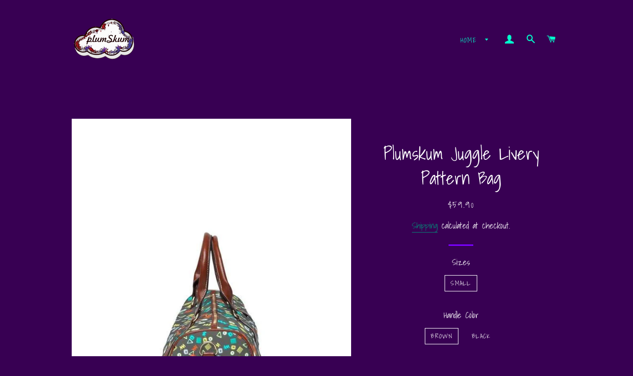

--- FILE ---
content_type: text/html; charset=utf-8
request_url: https://plumskum.com/products/plumskum-juggle-livery-pattern-bag
body_size: 23837
content:
<!doctype html>
<html class="no-js" lang="en">
<head>

  <!-- Basic page needs ================================================== -->
  <meta charset="utf-8">
  <meta http-equiv="X-UA-Compatible" content="IE=edge,chrome=1">

  
    <link rel="shortcut icon" href="//plumskum.com/cdn/shop/files/651DA62D-BC30-428C-92A5-D84FB062BC16_32x32.png?v=1738684930" type="image/png" />
  

  <!-- Title and description ================================================== -->
  <title>
  Plumskum Juggle Livery Pattern Bag
  </title>

  
  <meta name="description" content="Plumskum Jonglieren Pattern Livery Travel bag. Handrawn original artwork pattern design collection. A livery of simply complex, playful, colorful, hi-vis, objects, shapes and movements.">
  

  <!-- Helpers ================================================== -->
  <!-- /snippets/social-meta-tags.liquid -->




<meta property="og:site_name" content="Plumskum">
<meta property="og:url" content="https://plumskum.com/products/plumskum-juggle-livery-pattern-bag">
<meta property="og:title" content="Plumskum Juggle Livery Pattern Bag">
<meta property="og:type" content="product">
<meta property="og:description" content="Plumskum Jonglieren Pattern Livery Travel bag. Handrawn original artwork pattern design collection. A livery of simply complex, playful, colorful, hi-vis, objects, shapes and movements.">

  <meta property="og:price:amount" content="59.90">
  <meta property="og:price:currency" content="USD">

<meta property="og:image" content="http://plumskum.com/cdn/shop/products/plumskum-small-brown-plumskum-juggle-livery-pattern-bag-10633744449600_1200x1200.jpg?v=1554074716"><meta property="og:image" content="http://plumskum.com/cdn/shop/products/plumskum-small-black-plumskum-juggle-livery-pattern-bag-10633744777280_1200x1200.png?v=1554074716"><meta property="og:image" content="http://plumskum.com/cdn/shop/products/plumskum-small-brown-plumskum-juggle-livery-pattern-bag-10633744875584_1200x1200.jpg?v=1554074716">
<meta property="og:image:secure_url" content="https://plumskum.com/cdn/shop/products/plumskum-small-brown-plumskum-juggle-livery-pattern-bag-10633744449600_1200x1200.jpg?v=1554074716"><meta property="og:image:secure_url" content="https://plumskum.com/cdn/shop/products/plumskum-small-black-plumskum-juggle-livery-pattern-bag-10633744777280_1200x1200.png?v=1554074716"><meta property="og:image:secure_url" content="https://plumskum.com/cdn/shop/products/plumskum-small-brown-plumskum-juggle-livery-pattern-bag-10633744875584_1200x1200.jpg?v=1554074716">


<meta name="twitter:card" content="summary_large_image">
<meta name="twitter:title" content="Plumskum Juggle Livery Pattern Bag">
<meta name="twitter:description" content="Plumskum Jonglieren Pattern Livery Travel bag. Handrawn original artwork pattern design collection. A livery of simply complex, playful, colorful, hi-vis, objects, shapes and movements.">

  <link rel="canonical" href="https://plumskum.com/products/plumskum-juggle-livery-pattern-bag">
  <meta name="viewport" content="width=device-width,initial-scale=1,shrink-to-fit=no">
  <meta name="theme-color" content="#7a00ff">

  <!-- CSS ================================================== -->
  <link href="//plumskum.com/cdn/shop/t/7/assets/timber.scss.css?v=56367928068430426791759259995" rel="stylesheet" type="text/css" media="all" />
  <link href="//plumskum.com/cdn/shop/t/7/assets/theme.scss.css?v=48332340168419121681759259995" rel="stylesheet" type="text/css" media="all" />

  <!-- Sections ================================================== -->
  <script>
    window.theme = window.theme || {};
    theme.strings = {
      zoomClose: "Close (Esc)",
      zoomPrev: "Previous (Left arrow key)",
      zoomNext: "Next (Right arrow key)",
      moneyFormat: "${{amount}}",
      addressError: "Error looking up that address",
      addressNoResults: "No results for that address",
      addressQueryLimit: "You have exceeded the Google API usage limit. Consider upgrading to a \u003ca href=\"https:\/\/developers.google.com\/maps\/premium\/usage-limits\"\u003ePremium Plan\u003c\/a\u003e.",
      authError: "There was a problem authenticating your Google Maps account.",
      cartEmpty: "Your cart is currently empty.",
      cartCookie: "Enable cookies to use the shopping cart",
      cartSavings: "You're saving [savings]"
    };
    theme.settings = {
      cartType: "page",
      gridType: "collage"
    };
  </script>

  <script src="//plumskum.com/cdn/shop/t/7/assets/jquery-2.2.3.min.js?v=58211863146907186831585269873" type="text/javascript"></script>

  <script src="//plumskum.com/cdn/shop/t/7/assets/lazysizes.min.js?v=155223123402716617051585269874" async="async"></script>

  <script src="//plumskum.com/cdn/shop/t/7/assets/theme.js?v=9959244794371303851585269885" defer="defer"></script>

  <!-- Header hook for plugins ================================================== -->
  <script>window.performance && window.performance.mark && window.performance.mark('shopify.content_for_header.start');</script><meta name="google-site-verification" content="YHlODHki0a1u_NRnG_aa2MRjTnx1xxHysCzIHMvckaE">
<meta id="shopify-digital-wallet" name="shopify-digital-wallet" content="/20475478080/digital_wallets/dialog">
<meta name="shopify-checkout-api-token" content="bbe52e90562eeb543d00eb3bc7715970">
<meta id="in-context-paypal-metadata" data-shop-id="20475478080" data-venmo-supported="false" data-environment="production" data-locale="en_US" data-paypal-v4="true" data-currency="USD">
<link rel="alternate" type="application/json+oembed" href="https://plumskum.com/products/plumskum-juggle-livery-pattern-bag.oembed">
<script async="async" src="/checkouts/internal/preloads.js?locale=en-US"></script>
<link rel="preconnect" href="https://shop.app" crossorigin="anonymous">
<script async="async" src="https://shop.app/checkouts/internal/preloads.js?locale=en-US&shop_id=20475478080" crossorigin="anonymous"></script>
<script id="apple-pay-shop-capabilities" type="application/json">{"shopId":20475478080,"countryCode":"US","currencyCode":"USD","merchantCapabilities":["supports3DS"],"merchantId":"gid:\/\/shopify\/Shop\/20475478080","merchantName":"Plumskum","requiredBillingContactFields":["postalAddress","email"],"requiredShippingContactFields":["postalAddress","email"],"shippingType":"shipping","supportedNetworks":["visa","masterCard","amex","discover","elo","jcb"],"total":{"type":"pending","label":"Plumskum","amount":"1.00"},"shopifyPaymentsEnabled":true,"supportsSubscriptions":true}</script>
<script id="shopify-features" type="application/json">{"accessToken":"bbe52e90562eeb543d00eb3bc7715970","betas":["rich-media-storefront-analytics"],"domain":"plumskum.com","predictiveSearch":true,"shopId":20475478080,"locale":"en"}</script>
<script>var Shopify = Shopify || {};
Shopify.shop = "plumskum.myshopify.com";
Shopify.locale = "en";
Shopify.currency = {"active":"USD","rate":"1.0"};
Shopify.country = "US";
Shopify.theme = {"name":"My Main 2024 Plumskum Brooklyn","id":93899980844,"schema_name":"Brooklyn","schema_version":"15.2.4","theme_store_id":730,"role":"main"};
Shopify.theme.handle = "null";
Shopify.theme.style = {"id":null,"handle":null};
Shopify.cdnHost = "plumskum.com/cdn";
Shopify.routes = Shopify.routes || {};
Shopify.routes.root = "/";</script>
<script type="module">!function(o){(o.Shopify=o.Shopify||{}).modules=!0}(window);</script>
<script>!function(o){function n(){var o=[];function n(){o.push(Array.prototype.slice.apply(arguments))}return n.q=o,n}var t=o.Shopify=o.Shopify||{};t.loadFeatures=n(),t.autoloadFeatures=n()}(window);</script>
<script>
  window.ShopifyPay = window.ShopifyPay || {};
  window.ShopifyPay.apiHost = "shop.app\/pay";
  window.ShopifyPay.redirectState = null;
</script>
<script id="shop-js-analytics" type="application/json">{"pageType":"product"}</script>
<script defer="defer" async type="module" src="//plumskum.com/cdn/shopifycloud/shop-js/modules/v2/client.init-shop-cart-sync_IZsNAliE.en.esm.js"></script>
<script defer="defer" async type="module" src="//plumskum.com/cdn/shopifycloud/shop-js/modules/v2/chunk.common_0OUaOowp.esm.js"></script>
<script type="module">
  await import("//plumskum.com/cdn/shopifycloud/shop-js/modules/v2/client.init-shop-cart-sync_IZsNAliE.en.esm.js");
await import("//plumskum.com/cdn/shopifycloud/shop-js/modules/v2/chunk.common_0OUaOowp.esm.js");

  window.Shopify.SignInWithShop?.initShopCartSync?.({"fedCMEnabled":true,"windoidEnabled":true});

</script>
<script>
  window.Shopify = window.Shopify || {};
  if (!window.Shopify.featureAssets) window.Shopify.featureAssets = {};
  window.Shopify.featureAssets['shop-js'] = {"shop-cart-sync":["modules/v2/client.shop-cart-sync_DLOhI_0X.en.esm.js","modules/v2/chunk.common_0OUaOowp.esm.js"],"init-fed-cm":["modules/v2/client.init-fed-cm_C6YtU0w6.en.esm.js","modules/v2/chunk.common_0OUaOowp.esm.js"],"shop-button":["modules/v2/client.shop-button_BCMx7GTG.en.esm.js","modules/v2/chunk.common_0OUaOowp.esm.js"],"shop-cash-offers":["modules/v2/client.shop-cash-offers_BT26qb5j.en.esm.js","modules/v2/chunk.common_0OUaOowp.esm.js","modules/v2/chunk.modal_CGo_dVj3.esm.js"],"init-windoid":["modules/v2/client.init-windoid_B9PkRMql.en.esm.js","modules/v2/chunk.common_0OUaOowp.esm.js"],"init-shop-email-lookup-coordinator":["modules/v2/client.init-shop-email-lookup-coordinator_DZkqjsbU.en.esm.js","modules/v2/chunk.common_0OUaOowp.esm.js"],"shop-toast-manager":["modules/v2/client.shop-toast-manager_Di2EnuM7.en.esm.js","modules/v2/chunk.common_0OUaOowp.esm.js"],"shop-login-button":["modules/v2/client.shop-login-button_BtqW_SIO.en.esm.js","modules/v2/chunk.common_0OUaOowp.esm.js","modules/v2/chunk.modal_CGo_dVj3.esm.js"],"avatar":["modules/v2/client.avatar_BTnouDA3.en.esm.js"],"pay-button":["modules/v2/client.pay-button_CWa-C9R1.en.esm.js","modules/v2/chunk.common_0OUaOowp.esm.js"],"init-shop-cart-sync":["modules/v2/client.init-shop-cart-sync_IZsNAliE.en.esm.js","modules/v2/chunk.common_0OUaOowp.esm.js"],"init-customer-accounts":["modules/v2/client.init-customer-accounts_DenGwJTU.en.esm.js","modules/v2/client.shop-login-button_BtqW_SIO.en.esm.js","modules/v2/chunk.common_0OUaOowp.esm.js","modules/v2/chunk.modal_CGo_dVj3.esm.js"],"init-shop-for-new-customer-accounts":["modules/v2/client.init-shop-for-new-customer-accounts_JdHXxpS9.en.esm.js","modules/v2/client.shop-login-button_BtqW_SIO.en.esm.js","modules/v2/chunk.common_0OUaOowp.esm.js","modules/v2/chunk.modal_CGo_dVj3.esm.js"],"init-customer-accounts-sign-up":["modules/v2/client.init-customer-accounts-sign-up_D6__K_p8.en.esm.js","modules/v2/client.shop-login-button_BtqW_SIO.en.esm.js","modules/v2/chunk.common_0OUaOowp.esm.js","modules/v2/chunk.modal_CGo_dVj3.esm.js"],"checkout-modal":["modules/v2/client.checkout-modal_C_ZQDY6s.en.esm.js","modules/v2/chunk.common_0OUaOowp.esm.js","modules/v2/chunk.modal_CGo_dVj3.esm.js"],"shop-follow-button":["modules/v2/client.shop-follow-button_XetIsj8l.en.esm.js","modules/v2/chunk.common_0OUaOowp.esm.js","modules/v2/chunk.modal_CGo_dVj3.esm.js"],"lead-capture":["modules/v2/client.lead-capture_DvA72MRN.en.esm.js","modules/v2/chunk.common_0OUaOowp.esm.js","modules/v2/chunk.modal_CGo_dVj3.esm.js"],"shop-login":["modules/v2/client.shop-login_ClXNxyh6.en.esm.js","modules/v2/chunk.common_0OUaOowp.esm.js","modules/v2/chunk.modal_CGo_dVj3.esm.js"],"payment-terms":["modules/v2/client.payment-terms_CNlwjfZz.en.esm.js","modules/v2/chunk.common_0OUaOowp.esm.js","modules/v2/chunk.modal_CGo_dVj3.esm.js"]};
</script>
<script>(function() {
  var isLoaded = false;
  function asyncLoad() {
    if (isLoaded) return;
    isLoaded = true;
    var urls = ["https:\/\/ff.spod.com\/fulfillment\/shopify\/js\/customize-product-script.js?v=1\u0026shop=plumskum.myshopify.com","\/\/cdn.ywxi.net\/js\/partner-shopify.js?shop=plumskum.myshopify.com","https:\/\/883d95281f02d796f8b6-7f0f44eb0f2ceeb9d4fffbe1419aae61.ssl.cf1.rackcdn.com\/teelaunch-scripts.js?shop=plumskum.myshopify.com\u0026shop=plumskum.myshopify.com","https:\/\/static.cdn.printful.com\/static\/js\/external\/shopify-product-customizer.js?v=0.25\u0026shop=plumskum.myshopify.com","https:\/\/ecommerce-editor-connector.live.gelato.tech\/ecommerce-editor\/v1\/shopify.esm.js?c=5954402c-5de0-4129-94e4-64a4e5d9e879\u0026s=de922e6f-eaee-4935-97dc-2f39f4cc0e66\u0026shop=plumskum.myshopify.com","https:\/\/s3.eu-west-1.amazonaws.com\/production-klarna-il-shopify-osm\/a6c5e37d3b587ca7438f15aa90b429b47085a035\/plumskum.myshopify.com-1708597107482.js?shop=plumskum.myshopify.com"];
    for (var i = 0; i < urls.length; i++) {
      var s = document.createElement('script');
      s.type = 'text/javascript';
      s.async = true;
      s.src = urls[i];
      var x = document.getElementsByTagName('script')[0];
      x.parentNode.insertBefore(s, x);
    }
  };
  if(window.attachEvent) {
    window.attachEvent('onload', asyncLoad);
  } else {
    window.addEventListener('load', asyncLoad, false);
  }
})();</script>
<script id="__st">var __st={"a":20475478080,"offset":-28800,"reqid":"aaa986b6-a184-4228-a2ec-cc96b4733b0d-1768559378","pageurl":"plumskum.com\/products\/plumskum-juggle-livery-pattern-bag","u":"a579de93adb1","p":"product","rtyp":"product","rid":3399150862400};</script>
<script>window.ShopifyPaypalV4VisibilityTracking = true;</script>
<script id="captcha-bootstrap">!function(){'use strict';const t='contact',e='account',n='new_comment',o=[[t,t],['blogs',n],['comments',n],[t,'customer']],c=[[e,'customer_login'],[e,'guest_login'],[e,'recover_customer_password'],[e,'create_customer']],r=t=>t.map((([t,e])=>`form[action*='/${t}']:not([data-nocaptcha='true']) input[name='form_type'][value='${e}']`)).join(','),a=t=>()=>t?[...document.querySelectorAll(t)].map((t=>t.form)):[];function s(){const t=[...o],e=r(t);return a(e)}const i='password',u='form_key',d=['recaptcha-v3-token','g-recaptcha-response','h-captcha-response',i],f=()=>{try{return window.sessionStorage}catch{return}},m='__shopify_v',_=t=>t.elements[u];function p(t,e,n=!1){try{const o=window.sessionStorage,c=JSON.parse(o.getItem(e)),{data:r}=function(t){const{data:e,action:n}=t;return t[m]||n?{data:e,action:n}:{data:t,action:n}}(c);for(const[e,n]of Object.entries(r))t.elements[e]&&(t.elements[e].value=n);n&&o.removeItem(e)}catch(o){console.error('form repopulation failed',{error:o})}}const l='form_type',E='cptcha';function T(t){t.dataset[E]=!0}const w=window,h=w.document,L='Shopify',v='ce_forms',y='captcha';let A=!1;((t,e)=>{const n=(g='f06e6c50-85a8-45c8-87d0-21a2b65856fe',I='https://cdn.shopify.com/shopifycloud/storefront-forms-hcaptcha/ce_storefront_forms_captcha_hcaptcha.v1.5.2.iife.js',D={infoText:'Protected by hCaptcha',privacyText:'Privacy',termsText:'Terms'},(t,e,n)=>{const o=w[L][v],c=o.bindForm;if(c)return c(t,g,e,D).then(n);var r;o.q.push([[t,g,e,D],n]),r=I,A||(h.body.append(Object.assign(h.createElement('script'),{id:'captcha-provider',async:!0,src:r})),A=!0)});var g,I,D;w[L]=w[L]||{},w[L][v]=w[L][v]||{},w[L][v].q=[],w[L][y]=w[L][y]||{},w[L][y].protect=function(t,e){n(t,void 0,e),T(t)},Object.freeze(w[L][y]),function(t,e,n,w,h,L){const[v,y,A,g]=function(t,e,n){const i=e?o:[],u=t?c:[],d=[...i,...u],f=r(d),m=r(i),_=r(d.filter((([t,e])=>n.includes(e))));return[a(f),a(m),a(_),s()]}(w,h,L),I=t=>{const e=t.target;return e instanceof HTMLFormElement?e:e&&e.form},D=t=>v().includes(t);t.addEventListener('submit',(t=>{const e=I(t);if(!e)return;const n=D(e)&&!e.dataset.hcaptchaBound&&!e.dataset.recaptchaBound,o=_(e),c=g().includes(e)&&(!o||!o.value);(n||c)&&t.preventDefault(),c&&!n&&(function(t){try{if(!f())return;!function(t){const e=f();if(!e)return;const n=_(t);if(!n)return;const o=n.value;o&&e.removeItem(o)}(t);const e=Array.from(Array(32),(()=>Math.random().toString(36)[2])).join('');!function(t,e){_(t)||t.append(Object.assign(document.createElement('input'),{type:'hidden',name:u})),t.elements[u].value=e}(t,e),function(t,e){const n=f();if(!n)return;const o=[...t.querySelectorAll(`input[type='${i}']`)].map((({name:t})=>t)),c=[...d,...o],r={};for(const[a,s]of new FormData(t).entries())c.includes(a)||(r[a]=s);n.setItem(e,JSON.stringify({[m]:1,action:t.action,data:r}))}(t,e)}catch(e){console.error('failed to persist form',e)}}(e),e.submit())}));const S=(t,e)=>{t&&!t.dataset[E]&&(n(t,e.some((e=>e===t))),T(t))};for(const o of['focusin','change'])t.addEventListener(o,(t=>{const e=I(t);D(e)&&S(e,y())}));const B=e.get('form_key'),M=e.get(l),P=B&&M;t.addEventListener('DOMContentLoaded',(()=>{const t=y();if(P)for(const e of t)e.elements[l].value===M&&p(e,B);[...new Set([...A(),...v().filter((t=>'true'===t.dataset.shopifyCaptcha))])].forEach((e=>S(e,t)))}))}(h,new URLSearchParams(w.location.search),n,t,e,['guest_login'])})(!0,!0)}();</script>
<script integrity="sha256-4kQ18oKyAcykRKYeNunJcIwy7WH5gtpwJnB7kiuLZ1E=" data-source-attribution="shopify.loadfeatures" defer="defer" src="//plumskum.com/cdn/shopifycloud/storefront/assets/storefront/load_feature-a0a9edcb.js" crossorigin="anonymous"></script>
<script crossorigin="anonymous" defer="defer" src="//plumskum.com/cdn/shopifycloud/storefront/assets/shopify_pay/storefront-65b4c6d7.js?v=20250812"></script>
<script data-source-attribution="shopify.dynamic_checkout.dynamic.init">var Shopify=Shopify||{};Shopify.PaymentButton=Shopify.PaymentButton||{isStorefrontPortableWallets:!0,init:function(){window.Shopify.PaymentButton.init=function(){};var t=document.createElement("script");t.src="https://plumskum.com/cdn/shopifycloud/portable-wallets/latest/portable-wallets.en.js",t.type="module",document.head.appendChild(t)}};
</script>
<script data-source-attribution="shopify.dynamic_checkout.buyer_consent">
  function portableWalletsHideBuyerConsent(e){var t=document.getElementById("shopify-buyer-consent"),n=document.getElementById("shopify-subscription-policy-button");t&&n&&(t.classList.add("hidden"),t.setAttribute("aria-hidden","true"),n.removeEventListener("click",e))}function portableWalletsShowBuyerConsent(e){var t=document.getElementById("shopify-buyer-consent"),n=document.getElementById("shopify-subscription-policy-button");t&&n&&(t.classList.remove("hidden"),t.removeAttribute("aria-hidden"),n.addEventListener("click",e))}window.Shopify?.PaymentButton&&(window.Shopify.PaymentButton.hideBuyerConsent=portableWalletsHideBuyerConsent,window.Shopify.PaymentButton.showBuyerConsent=portableWalletsShowBuyerConsent);
</script>
<script>
  function portableWalletsCleanup(e){e&&e.src&&console.error("Failed to load portable wallets script "+e.src);var t=document.querySelectorAll("shopify-accelerated-checkout .shopify-payment-button__skeleton, shopify-accelerated-checkout-cart .wallet-cart-button__skeleton"),e=document.getElementById("shopify-buyer-consent");for(let e=0;e<t.length;e++)t[e].remove();e&&e.remove()}function portableWalletsNotLoadedAsModule(e){e instanceof ErrorEvent&&"string"==typeof e.message&&e.message.includes("import.meta")&&"string"==typeof e.filename&&e.filename.includes("portable-wallets")&&(window.removeEventListener("error",portableWalletsNotLoadedAsModule),window.Shopify.PaymentButton.failedToLoad=e,"loading"===document.readyState?document.addEventListener("DOMContentLoaded",window.Shopify.PaymentButton.init):window.Shopify.PaymentButton.init())}window.addEventListener("error",portableWalletsNotLoadedAsModule);
</script>

<script type="module" src="https://plumskum.com/cdn/shopifycloud/portable-wallets/latest/portable-wallets.en.js" onError="portableWalletsCleanup(this)" crossorigin="anonymous"></script>
<script nomodule>
  document.addEventListener("DOMContentLoaded", portableWalletsCleanup);
</script>

<link id="shopify-accelerated-checkout-styles" rel="stylesheet" media="screen" href="https://plumskum.com/cdn/shopifycloud/portable-wallets/latest/accelerated-checkout-backwards-compat.css" crossorigin="anonymous">
<style id="shopify-accelerated-checkout-cart">
        #shopify-buyer-consent {
  margin-top: 1em;
  display: inline-block;
  width: 100%;
}

#shopify-buyer-consent.hidden {
  display: none;
}

#shopify-subscription-policy-button {
  background: none;
  border: none;
  padding: 0;
  text-decoration: underline;
  font-size: inherit;
  cursor: pointer;
}

#shopify-subscription-policy-button::before {
  box-shadow: none;
}

      </style>

<script>window.performance && window.performance.mark && window.performance.mark('shopify.content_for_header.end');</script>

  <script src="//plumskum.com/cdn/shop/t/7/assets/modernizr.min.js?v=21391054748206432451585269874" type="text/javascript"></script>

  
  

<link href="https://monorail-edge.shopifysvc.com" rel="dns-prefetch">
<script>(function(){if ("sendBeacon" in navigator && "performance" in window) {try {var session_token_from_headers = performance.getEntriesByType('navigation')[0].serverTiming.find(x => x.name == '_s').description;} catch {var session_token_from_headers = undefined;}var session_cookie_matches = document.cookie.match(/_shopify_s=([^;]*)/);var session_token_from_cookie = session_cookie_matches && session_cookie_matches.length === 2 ? session_cookie_matches[1] : "";var session_token = session_token_from_headers || session_token_from_cookie || "";function handle_abandonment_event(e) {var entries = performance.getEntries().filter(function(entry) {return /monorail-edge.shopifysvc.com/.test(entry.name);});if (!window.abandonment_tracked && entries.length === 0) {window.abandonment_tracked = true;var currentMs = Date.now();var navigation_start = performance.timing.navigationStart;var payload = {shop_id: 20475478080,url: window.location.href,navigation_start,duration: currentMs - navigation_start,session_token,page_type: "product"};window.navigator.sendBeacon("https://monorail-edge.shopifysvc.com/v1/produce", JSON.stringify({schema_id: "online_store_buyer_site_abandonment/1.1",payload: payload,metadata: {event_created_at_ms: currentMs,event_sent_at_ms: currentMs}}));}}window.addEventListener('pagehide', handle_abandonment_event);}}());</script>
<script id="web-pixels-manager-setup">(function e(e,d,r,n,o){if(void 0===o&&(o={}),!Boolean(null===(a=null===(i=window.Shopify)||void 0===i?void 0:i.analytics)||void 0===a?void 0:a.replayQueue)){var i,a;window.Shopify=window.Shopify||{};var t=window.Shopify;t.analytics=t.analytics||{};var s=t.analytics;s.replayQueue=[],s.publish=function(e,d,r){return s.replayQueue.push([e,d,r]),!0};try{self.performance.mark("wpm:start")}catch(e){}var l=function(){var e={modern:/Edge?\/(1{2}[4-9]|1[2-9]\d|[2-9]\d{2}|\d{4,})\.\d+(\.\d+|)|Firefox\/(1{2}[4-9]|1[2-9]\d|[2-9]\d{2}|\d{4,})\.\d+(\.\d+|)|Chrom(ium|e)\/(9{2}|\d{3,})\.\d+(\.\d+|)|(Maci|X1{2}).+ Version\/(15\.\d+|(1[6-9]|[2-9]\d|\d{3,})\.\d+)([,.]\d+|)( \(\w+\)|)( Mobile\/\w+|) Safari\/|Chrome.+OPR\/(9{2}|\d{3,})\.\d+\.\d+|(CPU[ +]OS|iPhone[ +]OS|CPU[ +]iPhone|CPU IPhone OS|CPU iPad OS)[ +]+(15[._]\d+|(1[6-9]|[2-9]\d|\d{3,})[._]\d+)([._]\d+|)|Android:?[ /-](13[3-9]|1[4-9]\d|[2-9]\d{2}|\d{4,})(\.\d+|)(\.\d+|)|Android.+Firefox\/(13[5-9]|1[4-9]\d|[2-9]\d{2}|\d{4,})\.\d+(\.\d+|)|Android.+Chrom(ium|e)\/(13[3-9]|1[4-9]\d|[2-9]\d{2}|\d{4,})\.\d+(\.\d+|)|SamsungBrowser\/([2-9]\d|\d{3,})\.\d+/,legacy:/Edge?\/(1[6-9]|[2-9]\d|\d{3,})\.\d+(\.\d+|)|Firefox\/(5[4-9]|[6-9]\d|\d{3,})\.\d+(\.\d+|)|Chrom(ium|e)\/(5[1-9]|[6-9]\d|\d{3,})\.\d+(\.\d+|)([\d.]+$|.*Safari\/(?![\d.]+ Edge\/[\d.]+$))|(Maci|X1{2}).+ Version\/(10\.\d+|(1[1-9]|[2-9]\d|\d{3,})\.\d+)([,.]\d+|)( \(\w+\)|)( Mobile\/\w+|) Safari\/|Chrome.+OPR\/(3[89]|[4-9]\d|\d{3,})\.\d+\.\d+|(CPU[ +]OS|iPhone[ +]OS|CPU[ +]iPhone|CPU IPhone OS|CPU iPad OS)[ +]+(10[._]\d+|(1[1-9]|[2-9]\d|\d{3,})[._]\d+)([._]\d+|)|Android:?[ /-](13[3-9]|1[4-9]\d|[2-9]\d{2}|\d{4,})(\.\d+|)(\.\d+|)|Mobile Safari.+OPR\/([89]\d|\d{3,})\.\d+\.\d+|Android.+Firefox\/(13[5-9]|1[4-9]\d|[2-9]\d{2}|\d{4,})\.\d+(\.\d+|)|Android.+Chrom(ium|e)\/(13[3-9]|1[4-9]\d|[2-9]\d{2}|\d{4,})\.\d+(\.\d+|)|Android.+(UC? ?Browser|UCWEB|U3)[ /]?(15\.([5-9]|\d{2,})|(1[6-9]|[2-9]\d|\d{3,})\.\d+)\.\d+|SamsungBrowser\/(5\.\d+|([6-9]|\d{2,})\.\d+)|Android.+MQ{2}Browser\/(14(\.(9|\d{2,})|)|(1[5-9]|[2-9]\d|\d{3,})(\.\d+|))(\.\d+|)|K[Aa][Ii]OS\/(3\.\d+|([4-9]|\d{2,})\.\d+)(\.\d+|)/},d=e.modern,r=e.legacy,n=navigator.userAgent;return n.match(d)?"modern":n.match(r)?"legacy":"unknown"}(),u="modern"===l?"modern":"legacy",c=(null!=n?n:{modern:"",legacy:""})[u],f=function(e){return[e.baseUrl,"/wpm","/b",e.hashVersion,"modern"===e.buildTarget?"m":"l",".js"].join("")}({baseUrl:d,hashVersion:r,buildTarget:u}),m=function(e){var d=e.version,r=e.bundleTarget,n=e.surface,o=e.pageUrl,i=e.monorailEndpoint;return{emit:function(e){var a=e.status,t=e.errorMsg,s=(new Date).getTime(),l=JSON.stringify({metadata:{event_sent_at_ms:s},events:[{schema_id:"web_pixels_manager_load/3.1",payload:{version:d,bundle_target:r,page_url:o,status:a,surface:n,error_msg:t},metadata:{event_created_at_ms:s}}]});if(!i)return console&&console.warn&&console.warn("[Web Pixels Manager] No Monorail endpoint provided, skipping logging."),!1;try{return self.navigator.sendBeacon.bind(self.navigator)(i,l)}catch(e){}var u=new XMLHttpRequest;try{return u.open("POST",i,!0),u.setRequestHeader("Content-Type","text/plain"),u.send(l),!0}catch(e){return console&&console.warn&&console.warn("[Web Pixels Manager] Got an unhandled error while logging to Monorail."),!1}}}}({version:r,bundleTarget:l,surface:e.surface,pageUrl:self.location.href,monorailEndpoint:e.monorailEndpoint});try{o.browserTarget=l,function(e){var d=e.src,r=e.async,n=void 0===r||r,o=e.onload,i=e.onerror,a=e.sri,t=e.scriptDataAttributes,s=void 0===t?{}:t,l=document.createElement("script"),u=document.querySelector("head"),c=document.querySelector("body");if(l.async=n,l.src=d,a&&(l.integrity=a,l.crossOrigin="anonymous"),s)for(var f in s)if(Object.prototype.hasOwnProperty.call(s,f))try{l.dataset[f]=s[f]}catch(e){}if(o&&l.addEventListener("load",o),i&&l.addEventListener("error",i),u)u.appendChild(l);else{if(!c)throw new Error("Did not find a head or body element to append the script");c.appendChild(l)}}({src:f,async:!0,onload:function(){if(!function(){var e,d;return Boolean(null===(d=null===(e=window.Shopify)||void 0===e?void 0:e.analytics)||void 0===d?void 0:d.initialized)}()){var d=window.webPixelsManager.init(e)||void 0;if(d){var r=window.Shopify.analytics;r.replayQueue.forEach((function(e){var r=e[0],n=e[1],o=e[2];d.publishCustomEvent(r,n,o)})),r.replayQueue=[],r.publish=d.publishCustomEvent,r.visitor=d.visitor,r.initialized=!0}}},onerror:function(){return m.emit({status:"failed",errorMsg:"".concat(f," has failed to load")})},sri:function(e){var d=/^sha384-[A-Za-z0-9+/=]+$/;return"string"==typeof e&&d.test(e)}(c)?c:"",scriptDataAttributes:o}),m.emit({status:"loading"})}catch(e){m.emit({status:"failed",errorMsg:(null==e?void 0:e.message)||"Unknown error"})}}})({shopId: 20475478080,storefrontBaseUrl: "https://plumskum.com",extensionsBaseUrl: "https://extensions.shopifycdn.com/cdn/shopifycloud/web-pixels-manager",monorailEndpoint: "https://monorail-edge.shopifysvc.com/unstable/produce_batch",surface: "storefront-renderer",enabledBetaFlags: ["2dca8a86"],webPixelsConfigList: [{"id":"718667933","configuration":"{\"config\":\"{\\\"pixel_id\\\":\\\"AW-704444942\\\",\\\"target_country\\\":\\\"US\\\",\\\"gtag_events\\\":[{\\\"type\\\":\\\"page_view\\\",\\\"action_label\\\":\\\"AW-704444942\\\/kCnwCOmAjK0BEI70888C\\\"},{\\\"type\\\":\\\"purchase\\\",\\\"action_label\\\":\\\"AW-704444942\\\/ITbGCOyAjK0BEI70888C\\\"},{\\\"type\\\":\\\"view_item\\\",\\\"action_label\\\":\\\"AW-704444942\\\/E79iCO-AjK0BEI70888C\\\"},{\\\"type\\\":\\\"add_to_cart\\\",\\\"action_label\\\":\\\"AW-704444942\\\/m0H9CPKAjK0BEI70888C\\\"},{\\\"type\\\":\\\"begin_checkout\\\",\\\"action_label\\\":\\\"AW-704444942\\\/VZUOCPWAjK0BEI70888C\\\"},{\\\"type\\\":\\\"search\\\",\\\"action_label\\\":\\\"AW-704444942\\\/qaSDCPiAjK0BEI70888C\\\"},{\\\"type\\\":\\\"add_payment_info\\\",\\\"action_label\\\":\\\"AW-704444942\\\/5H03CMSCjK0BEI70888C\\\"}],\\\"enable_monitoring_mode\\\":false}\"}","eventPayloadVersion":"v1","runtimeContext":"OPEN","scriptVersion":"b2a88bafab3e21179ed38636efcd8a93","type":"APP","apiClientId":1780363,"privacyPurposes":[],"dataSharingAdjustments":{"protectedCustomerApprovalScopes":["read_customer_address","read_customer_email","read_customer_name","read_customer_personal_data","read_customer_phone"]}},{"id":"337215645","configuration":"{\"tagID\":\"2612701180556\"}","eventPayloadVersion":"v1","runtimeContext":"STRICT","scriptVersion":"18031546ee651571ed29edbe71a3550b","type":"APP","apiClientId":3009811,"privacyPurposes":["ANALYTICS","MARKETING","SALE_OF_DATA"],"dataSharingAdjustments":{"protectedCustomerApprovalScopes":["read_customer_address","read_customer_email","read_customer_name","read_customer_personal_data","read_customer_phone"]}},{"id":"shopify-app-pixel","configuration":"{}","eventPayloadVersion":"v1","runtimeContext":"STRICT","scriptVersion":"0450","apiClientId":"shopify-pixel","type":"APP","privacyPurposes":["ANALYTICS","MARKETING"]},{"id":"shopify-custom-pixel","eventPayloadVersion":"v1","runtimeContext":"LAX","scriptVersion":"0450","apiClientId":"shopify-pixel","type":"CUSTOM","privacyPurposes":["ANALYTICS","MARKETING"]}],isMerchantRequest: false,initData: {"shop":{"name":"Plumskum","paymentSettings":{"currencyCode":"USD"},"myshopifyDomain":"plumskum.myshopify.com","countryCode":"US","storefrontUrl":"https:\/\/plumskum.com"},"customer":null,"cart":null,"checkout":null,"productVariants":[{"price":{"amount":59.9,"currencyCode":"USD"},"product":{"title":"Plumskum Juggle Livery Pattern Bag","vendor":"Plumskum","id":"3399150862400","untranslatedTitle":"Plumskum Juggle Livery Pattern Bag","url":"\/products\/plumskum-juggle-livery-pattern-bag","type":""},"id":"27561117450304","image":{"src":"\/\/plumskum.com\/cdn\/shop\/products\/plumskum-small-brown-plumskum-juggle-livery-pattern-bag-10633744449600.jpg?v=1554074716"},"sku":"TravelBag-Small-20190331231126128","title":"Small \/ Brown","untranslatedTitle":"Small \/ Brown"},{"price":{"amount":59.9,"currencyCode":"USD"},"product":{"title":"Plumskum Juggle Livery Pattern Bag","vendor":"Plumskum","id":"3399150862400","untranslatedTitle":"Plumskum Juggle Livery Pattern Bag","url":"\/products\/plumskum-juggle-livery-pattern-bag","type":""},"id":"27561117483072","image":{"src":"\/\/plumskum.com\/cdn\/shop\/products\/plumskum-small-black-plumskum-juggle-livery-pattern-bag-10633744777280.png?v=1554074716"},"sku":"TravelBag-Small-Black-20190331231126183","title":"Small \/ Black","untranslatedTitle":"Small \/ Black"}],"purchasingCompany":null},},"https://plumskum.com/cdn","fcfee988w5aeb613cpc8e4bc33m6693e112",{"modern":"","legacy":""},{"shopId":"20475478080","storefrontBaseUrl":"https:\/\/plumskum.com","extensionBaseUrl":"https:\/\/extensions.shopifycdn.com\/cdn\/shopifycloud\/web-pixels-manager","surface":"storefront-renderer","enabledBetaFlags":"[\"2dca8a86\"]","isMerchantRequest":"false","hashVersion":"fcfee988w5aeb613cpc8e4bc33m6693e112","publish":"custom","events":"[[\"page_viewed\",{}],[\"product_viewed\",{\"productVariant\":{\"price\":{\"amount\":59.9,\"currencyCode\":\"USD\"},\"product\":{\"title\":\"Plumskum Juggle Livery Pattern Bag\",\"vendor\":\"Plumskum\",\"id\":\"3399150862400\",\"untranslatedTitle\":\"Plumskum Juggle Livery Pattern Bag\",\"url\":\"\/products\/plumskum-juggle-livery-pattern-bag\",\"type\":\"\"},\"id\":\"27561117450304\",\"image\":{\"src\":\"\/\/plumskum.com\/cdn\/shop\/products\/plumskum-small-brown-plumskum-juggle-livery-pattern-bag-10633744449600.jpg?v=1554074716\"},\"sku\":\"TravelBag-Small-20190331231126128\",\"title\":\"Small \/ Brown\",\"untranslatedTitle\":\"Small \/ Brown\"}}]]"});</script><script>
  window.ShopifyAnalytics = window.ShopifyAnalytics || {};
  window.ShopifyAnalytics.meta = window.ShopifyAnalytics.meta || {};
  window.ShopifyAnalytics.meta.currency = 'USD';
  var meta = {"product":{"id":3399150862400,"gid":"gid:\/\/shopify\/Product\/3399150862400","vendor":"Plumskum","type":"","handle":"plumskum-juggle-livery-pattern-bag","variants":[{"id":27561117450304,"price":5990,"name":"Plumskum Juggle Livery Pattern Bag - Small \/ Brown","public_title":"Small \/ Brown","sku":"TravelBag-Small-20190331231126128"},{"id":27561117483072,"price":5990,"name":"Plumskum Juggle Livery Pattern Bag - Small \/ Black","public_title":"Small \/ Black","sku":"TravelBag-Small-Black-20190331231126183"}],"remote":false},"page":{"pageType":"product","resourceType":"product","resourceId":3399150862400,"requestId":"aaa986b6-a184-4228-a2ec-cc96b4733b0d-1768559378"}};
  for (var attr in meta) {
    window.ShopifyAnalytics.meta[attr] = meta[attr];
  }
</script>
<script class="analytics">
  (function () {
    var customDocumentWrite = function(content) {
      var jquery = null;

      if (window.jQuery) {
        jquery = window.jQuery;
      } else if (window.Checkout && window.Checkout.$) {
        jquery = window.Checkout.$;
      }

      if (jquery) {
        jquery('body').append(content);
      }
    };

    var hasLoggedConversion = function(token) {
      if (token) {
        return document.cookie.indexOf('loggedConversion=' + token) !== -1;
      }
      return false;
    }

    var setCookieIfConversion = function(token) {
      if (token) {
        var twoMonthsFromNow = new Date(Date.now());
        twoMonthsFromNow.setMonth(twoMonthsFromNow.getMonth() + 2);

        document.cookie = 'loggedConversion=' + token + '; expires=' + twoMonthsFromNow;
      }
    }

    var trekkie = window.ShopifyAnalytics.lib = window.trekkie = window.trekkie || [];
    if (trekkie.integrations) {
      return;
    }
    trekkie.methods = [
      'identify',
      'page',
      'ready',
      'track',
      'trackForm',
      'trackLink'
    ];
    trekkie.factory = function(method) {
      return function() {
        var args = Array.prototype.slice.call(arguments);
        args.unshift(method);
        trekkie.push(args);
        return trekkie;
      };
    };
    for (var i = 0; i < trekkie.methods.length; i++) {
      var key = trekkie.methods[i];
      trekkie[key] = trekkie.factory(key);
    }
    trekkie.load = function(config) {
      trekkie.config = config || {};
      trekkie.config.initialDocumentCookie = document.cookie;
      var first = document.getElementsByTagName('script')[0];
      var script = document.createElement('script');
      script.type = 'text/javascript';
      script.onerror = function(e) {
        var scriptFallback = document.createElement('script');
        scriptFallback.type = 'text/javascript';
        scriptFallback.onerror = function(error) {
                var Monorail = {
      produce: function produce(monorailDomain, schemaId, payload) {
        var currentMs = new Date().getTime();
        var event = {
          schema_id: schemaId,
          payload: payload,
          metadata: {
            event_created_at_ms: currentMs,
            event_sent_at_ms: currentMs
          }
        };
        return Monorail.sendRequest("https://" + monorailDomain + "/v1/produce", JSON.stringify(event));
      },
      sendRequest: function sendRequest(endpointUrl, payload) {
        // Try the sendBeacon API
        if (window && window.navigator && typeof window.navigator.sendBeacon === 'function' && typeof window.Blob === 'function' && !Monorail.isIos12()) {
          var blobData = new window.Blob([payload], {
            type: 'text/plain'
          });

          if (window.navigator.sendBeacon(endpointUrl, blobData)) {
            return true;
          } // sendBeacon was not successful

        } // XHR beacon

        var xhr = new XMLHttpRequest();

        try {
          xhr.open('POST', endpointUrl);
          xhr.setRequestHeader('Content-Type', 'text/plain');
          xhr.send(payload);
        } catch (e) {
          console.log(e);
        }

        return false;
      },
      isIos12: function isIos12() {
        return window.navigator.userAgent.lastIndexOf('iPhone; CPU iPhone OS 12_') !== -1 || window.navigator.userAgent.lastIndexOf('iPad; CPU OS 12_') !== -1;
      }
    };
    Monorail.produce('monorail-edge.shopifysvc.com',
      'trekkie_storefront_load_errors/1.1',
      {shop_id: 20475478080,
      theme_id: 93899980844,
      app_name: "storefront",
      context_url: window.location.href,
      source_url: "//plumskum.com/cdn/s/trekkie.storefront.cd680fe47e6c39ca5d5df5f0a32d569bc48c0f27.min.js"});

        };
        scriptFallback.async = true;
        scriptFallback.src = '//plumskum.com/cdn/s/trekkie.storefront.cd680fe47e6c39ca5d5df5f0a32d569bc48c0f27.min.js';
        first.parentNode.insertBefore(scriptFallback, first);
      };
      script.async = true;
      script.src = '//plumskum.com/cdn/s/trekkie.storefront.cd680fe47e6c39ca5d5df5f0a32d569bc48c0f27.min.js';
      first.parentNode.insertBefore(script, first);
    };
    trekkie.load(
      {"Trekkie":{"appName":"storefront","development":false,"defaultAttributes":{"shopId":20475478080,"isMerchantRequest":null,"themeId":93899980844,"themeCityHash":"13494167264554058247","contentLanguage":"en","currency":"USD","eventMetadataId":"928ad60b-9999-446a-bbcb-6cb927c84f11"},"isServerSideCookieWritingEnabled":true,"monorailRegion":"shop_domain","enabledBetaFlags":["65f19447"]},"Session Attribution":{},"S2S":{"facebookCapiEnabled":false,"source":"trekkie-storefront-renderer","apiClientId":580111}}
    );

    var loaded = false;
    trekkie.ready(function() {
      if (loaded) return;
      loaded = true;

      window.ShopifyAnalytics.lib = window.trekkie;

      var originalDocumentWrite = document.write;
      document.write = customDocumentWrite;
      try { window.ShopifyAnalytics.merchantGoogleAnalytics.call(this); } catch(error) {};
      document.write = originalDocumentWrite;

      window.ShopifyAnalytics.lib.page(null,{"pageType":"product","resourceType":"product","resourceId":3399150862400,"requestId":"aaa986b6-a184-4228-a2ec-cc96b4733b0d-1768559378","shopifyEmitted":true});

      var match = window.location.pathname.match(/checkouts\/(.+)\/(thank_you|post_purchase)/)
      var token = match? match[1]: undefined;
      if (!hasLoggedConversion(token)) {
        setCookieIfConversion(token);
        window.ShopifyAnalytics.lib.track("Viewed Product",{"currency":"USD","variantId":27561117450304,"productId":3399150862400,"productGid":"gid:\/\/shopify\/Product\/3399150862400","name":"Plumskum Juggle Livery Pattern Bag - Small \/ Brown","price":"59.90","sku":"TravelBag-Small-20190331231126128","brand":"Plumskum","variant":"Small \/ Brown","category":"","nonInteraction":true,"remote":false},undefined,undefined,{"shopifyEmitted":true});
      window.ShopifyAnalytics.lib.track("monorail:\/\/trekkie_storefront_viewed_product\/1.1",{"currency":"USD","variantId":27561117450304,"productId":3399150862400,"productGid":"gid:\/\/shopify\/Product\/3399150862400","name":"Plumskum Juggle Livery Pattern Bag - Small \/ Brown","price":"59.90","sku":"TravelBag-Small-20190331231126128","brand":"Plumskum","variant":"Small \/ Brown","category":"","nonInteraction":true,"remote":false,"referer":"https:\/\/plumskum.com\/products\/plumskum-juggle-livery-pattern-bag"});
      }
    });


        var eventsListenerScript = document.createElement('script');
        eventsListenerScript.async = true;
        eventsListenerScript.src = "//plumskum.com/cdn/shopifycloud/storefront/assets/shop_events_listener-3da45d37.js";
        document.getElementsByTagName('head')[0].appendChild(eventsListenerScript);

})();</script>
<script
  defer
  src="https://plumskum.com/cdn/shopifycloud/perf-kit/shopify-perf-kit-3.0.3.min.js"
  data-application="storefront-renderer"
  data-shop-id="20475478080"
  data-render-region="gcp-us-central1"
  data-page-type="product"
  data-theme-instance-id="93899980844"
  data-theme-name="Brooklyn"
  data-theme-version="15.2.4"
  data-monorail-region="shop_domain"
  data-resource-timing-sampling-rate="10"
  data-shs="true"
  data-shs-beacon="true"
  data-shs-export-with-fetch="true"
  data-shs-logs-sample-rate="1"
  data-shs-beacon-endpoint="https://plumskum.com/api/collect"
></script>
</head>


<body id="plumskum-juggle-livery-pattern-bag" class="template-product">

  <div id="shopify-section-header" class="shopify-section"><style data-shopify>.header-wrapper .site-nav__link,
  .header-wrapper .site-header__logo a,
  .header-wrapper .site-nav__dropdown-link,
  .header-wrapper .site-nav--has-dropdown > a.nav-focus,
  .header-wrapper .site-nav--has-dropdown.nav-hover > a,
  .header-wrapper .site-nav--has-dropdown:hover > a {
    color: #00ffcd;
  }

  .header-wrapper .site-header__logo a:hover,
  .header-wrapper .site-header__logo a:focus,
  .header-wrapper .site-nav__link:hover,
  .header-wrapper .site-nav__link:focus,
  .header-wrapper .site-nav--has-dropdown a:hover,
  .header-wrapper .site-nav--has-dropdown > a.nav-focus:hover,
  .header-wrapper .site-nav--has-dropdown > a.nav-focus:focus,
  .header-wrapper .site-nav--has-dropdown .site-nav__link:hover,
  .header-wrapper .site-nav--has-dropdown .site-nav__link:focus,
  .header-wrapper .site-nav--has-dropdown.nav-hover > a:hover,
  .header-wrapper .site-nav__dropdown a:focus {
    color: rgba(0, 255, 205, 0.75);
  }

  .header-wrapper .burger-icon,
  .header-wrapper .site-nav--has-dropdown:hover > a:before,
  .header-wrapper .site-nav--has-dropdown > a.nav-focus:before,
  .header-wrapper .site-nav--has-dropdown.nav-hover > a:before {
    background: #00ffcd;
  }

  .header-wrapper .site-nav__link:hover .burger-icon {
    background: rgba(0, 255, 205, 0.75);
  }

  .site-header__logo img {
    max-width: 130px;
  }

  @media screen and (max-width: 768px) {
    .site-header__logo img {
      max-width: 100%;
    }
  }</style><div data-section-id="header" data-section-type="header-section" data-template="product">
  <div id="NavDrawer" class="drawer drawer--left">
      <div class="drawer__inner drawer-left__inner">

    
      <!-- /snippets/search-bar.liquid -->





<form action="/search" method="get" class="input-group search-bar search-bar--drawer" role="search">
  
  <input type="search" name="q" value="" placeholder="Search our store" class="input-group-field" aria-label="Search our store">
  <span class="input-group-btn">
    <button type="submit" class="btn--secondary icon-fallback-text">
      <span class="icon icon-search" aria-hidden="true"></span>
      <span class="fallback-text">Search</span>
    </button>
  </span>
</form>

    

    <ul class="mobile-nav">
      
        
          <li class="mobile-nav__item">
            <div class="mobile-nav__has-sublist">
              <a
                href="/"
                class="mobile-nav__link"
                id="Label-1"
                >Home</a>
              <div class="mobile-nav__toggle">
                <button type="button" class="mobile-nav__toggle-btn icon-fallback-text" aria-controls="Linklist-1" aria-expanded="false">
                  <span class="icon-fallback-text mobile-nav__toggle-open">
                    <span class="icon icon-plus" aria-hidden="true"></span>
                    <span class="fallback-text">Expand submenu Home</span>
                  </span>
                  <span class="icon-fallback-text mobile-nav__toggle-close">
                    <span class="icon icon-minus" aria-hidden="true"></span>
                    <span class="fallback-text">Collapse submenu Home</span>
                  </span>
                </button>
              </div>
            </div>
            <ul class="mobile-nav__sublist" id="Linklist-1" aria-labelledby="Label-1" role="navigation">
              
              
                
                <li class="mobile-nav__item">
                  <a
                    href="/collections/hoodies-and-zip-jackets-plumskum"
                    class="mobile-nav__link"
                    >
                      Hoodies n Jackets
                  </a>
                </li>
                
              
                
                <li class="mobile-nav__item">
                  <a
                    href="/collections/leggings-by-plumskum"
                    class="mobile-nav__link"
                    >
                      Leggings by Plumskum
                  </a>
                </li>
                
              
                
                <li class="mobile-nav__item">
                  <a
                    href="/collections/accessories/Accessories"
                    class="mobile-nav__link"
                    >
                      Accessories by Plumskum
                  </a>
                </li>
                
              
                
                <li class="mobile-nav__item">
                  <a
                    href="/pages/create-your-own"
                    class="mobile-nav__link"
                    >
                      Create Your Own Unique Design !
                  </a>
                </li>
                
              
                
                <li class="mobile-nav__item">
                  <a
                    href="/collections/all-the-plumskum"
                    class="mobile-nav__link"
                    >
                      All Plumskum 
                  </a>
                </li>
                
              
                
                <li class="mobile-nav__item">
                  <a
                    href="/collections/cacoffco"
                    class="mobile-nav__link"
                    >
                      Coffee Aesthetic Coffee Co.
                  </a>
                </li>
                
              
                
                <li class="mobile-nav__item">
                  <a
                    href="/pages/par-one"
                    class="mobile-nav__link"
                    >
                      Par One 1
                  </a>
                </li>
                
              
                
                <li class="mobile-nav__item">
                  <a
                    href="/pages/purple-planet"
                    class="mobile-nav__link"
                    >
                      Purple Planet
                  </a>
                </li>
                
              
            </ul>
          </li>

          
      
      
      <li class="mobile-nav__spacer"></li>

      
      
        
          <li class="mobile-nav__item mobile-nav__item--secondary">
            <a href="https://plumskum.com/customer_authentication/redirect?locale=en&amp;region_country=US" id="customer_login_link">Log In</a>
          </li>
          <li class="mobile-nav__item mobile-nav__item--secondary">
            <a href="https://shopify.com/20475478080/account?locale=en" id="customer_register_link">Create Account</a>
          </li>
        
      
      
        <li class="mobile-nav__item mobile-nav__item--secondary"><a href="/collections">Collections</a></li>
      
        <li class="mobile-nav__item mobile-nav__item--secondary"><a href="/collections/cacoffco">Coffee Aesthetic Coffee Co.</a></li>
      
        <li class="mobile-nav__item mobile-nav__item--secondary"><a href="/pages/par-one">Par One 1</a></li>
      
        <li class="mobile-nav__item mobile-nav__item--secondary"><a href="/pages/purple-planet">Purple Planet</a></li>
      
    </ul>
    <!-- //mobile-nav -->
  </div>


  </div>
  <div class="header-container drawer__header-container">
    <div class="header-wrapper" data-header-wrapper>
      

      <header class="site-header" role="banner" data-transparent-header="true">
        <div class="wrapper">
          <div class="grid--full grid--table">
            <div class="grid__item large--hide large--one-sixth one-quarter">
              <div class="site-nav--open site-nav--mobile">
                <button type="button" class="icon-fallback-text site-nav__link site-nav__link--burger js-drawer-open-button-left" aria-controls="NavDrawer">
                  <span class="burger-icon burger-icon--top"></span>
                  <span class="burger-icon burger-icon--mid"></span>
                  <span class="burger-icon burger-icon--bottom"></span>
                  <span class="fallback-text">Site navigation</span>
                </button>
              </div>
            </div>
            <div class="grid__item large--one-third medium-down--one-half">
              
              
                <div class="h1 site-header__logo large--left" itemscope itemtype="http://schema.org/Organization">
              
                

                <a href="/" itemprop="url" class="site-header__logo-link">
                  
                    <img class="site-header__logo-image" src="//plumskum.com/cdn/shop/files/4AC4FED2-396F-4E40-9821-FA75D333E9B8_130x.png?v=1738683634" srcset="//plumskum.com/cdn/shop/files/4AC4FED2-396F-4E40-9821-FA75D333E9B8_130x.png?v=1738683634 1x, //plumskum.com/cdn/shop/files/4AC4FED2-396F-4E40-9821-FA75D333E9B8_130x@2x.png?v=1738683634 2x" alt="Plumskum" itemprop="logo">

                    
                  
                </a>
              
                </div>
              
            </div>
            <nav class="grid__item large--two-thirds large--text-right medium-down--hide" role="navigation">
              
              <!-- begin site-nav -->
              <ul class="site-nav" id="AccessibleNav">
                
                  
                  
                    <li
                      class="site-nav__item site-nav--has-dropdown "
                      aria-haspopup="true"
                      data-meganav-type="parent">
                      <a
                        href="/"
                        class="site-nav__link"
                        data-meganav-type="parent"
                        aria-controls="MenuParent-1"
                        aria-expanded="false"
                        >
                          Home
                          <span class="icon icon-arrow-down" aria-hidden="true"></span>
                      </a>
                      <ul
                        id="MenuParent-1"
                        class="site-nav__dropdown "
                        data-meganav-dropdown>
                        
                          
                            <li>
                              <a
                                href="/collections/hoodies-and-zip-jackets-plumskum"
                                class="site-nav__dropdown-link"
                                data-meganav-type="child"
                                
                                tabindex="-1">
                                  Hoodies n Jackets
                              </a>
                            </li>
                          
                        
                          
                            <li>
                              <a
                                href="/collections/leggings-by-plumskum"
                                class="site-nav__dropdown-link"
                                data-meganav-type="child"
                                
                                tabindex="-1">
                                  Leggings by Plumskum
                              </a>
                            </li>
                          
                        
                          
                            <li>
                              <a
                                href="/collections/accessories/Accessories"
                                class="site-nav__dropdown-link"
                                data-meganav-type="child"
                                
                                tabindex="-1">
                                  Accessories by Plumskum
                              </a>
                            </li>
                          
                        
                          
                            <li>
                              <a
                                href="/pages/create-your-own"
                                class="site-nav__dropdown-link"
                                data-meganav-type="child"
                                
                                tabindex="-1">
                                  Create Your Own Unique Design !
                              </a>
                            </li>
                          
                        
                          
                            <li>
                              <a
                                href="/collections/all-the-plumskum"
                                class="site-nav__dropdown-link"
                                data-meganav-type="child"
                                
                                tabindex="-1">
                                  All Plumskum 
                              </a>
                            </li>
                          
                        
                          
                            <li>
                              <a
                                href="/collections/cacoffco"
                                class="site-nav__dropdown-link"
                                data-meganav-type="child"
                                
                                tabindex="-1">
                                  Coffee Aesthetic Coffee Co.
                              </a>
                            </li>
                          
                        
                          
                            <li>
                              <a
                                href="/pages/par-one"
                                class="site-nav__dropdown-link"
                                data-meganav-type="child"
                                
                                tabindex="-1">
                                  Par One 1
                              </a>
                            </li>
                          
                        
                          
                            <li>
                              <a
                                href="/pages/purple-planet"
                                class="site-nav__dropdown-link"
                                data-meganav-type="child"
                                
                                tabindex="-1">
                                  Purple Planet
                              </a>
                            </li>
                          
                        
                      </ul>
                    </li>
                  
                

                
                
                  <li class="site-nav__item site-nav__expanded-item site-nav__item--compressed">
                    <a class="site-nav__link site-nav__link--icon" href="/account">
                      <span class="icon-fallback-text">
                        <span class="icon icon-customer" aria-hidden="true"></span>
                        <span class="fallback-text">
                          
                            Log In
                          
                        </span>
                      </span>
                    </a>
                  </li>
                

                
                  
                  
                  <li class="site-nav__item site-nav__item--compressed">
                    <a href="/search" class="site-nav__link site-nav__link--icon js-toggle-search-modal" data-mfp-src="#SearchModal">
                      <span class="icon-fallback-text">
                        <span class="icon icon-search" aria-hidden="true"></span>
                        <span class="fallback-text">Search</span>
                      </span>
                    </a>
                  </li>
                

                <li class="site-nav__item site-nav__item--compressed">
                  <a href="/cart" class="site-nav__link site-nav__link--icon cart-link js-drawer-open-button-right" aria-controls="CartDrawer">
                    <span class="icon-fallback-text">
                      <span class="icon icon-cart" aria-hidden="true"></span>
                      <span class="fallback-text">Cart</span>
                    </span>
                    <span class="cart-link__bubble"></span>
                  </a>
                </li>

              </ul>
              <!-- //site-nav -->
            </nav>
            <div class="grid__item large--hide one-quarter">
              <div class="site-nav--mobile text-right">
                <a href="/cart" class="site-nav__link cart-link js-drawer-open-button-right" aria-controls="CartDrawer">
                  <span class="icon-fallback-text">
                    <span class="icon icon-cart" aria-hidden="true"></span>
                    <span class="fallback-text">Cart</span>
                  </span>
                  <span class="cart-link__bubble"></span>
                </a>
              </div>
            </div>
          </div>

        </div>
      </header>
    </div>
  </div>
</div>




</div>

  <div id="CartDrawer" class="drawer drawer--right drawer--has-fixed-footer">
    <div class="drawer__fixed-header">
      <div class="drawer__header">
        <div class="drawer__title">Your cart</div>
        <div class="drawer__close">
          <button type="button" class="icon-fallback-text drawer__close-button js-drawer-close">
            <span class="icon icon-x" aria-hidden="true"></span>
            <span class="fallback-text">Close Cart</span>
          </button>
        </div>
      </div>
    </div>
    <div class="drawer__inner">
      <div id="CartContainer" class="drawer__cart"></div>
    </div>
  </div>

  <div id="PageContainer" class="page-container">
    <main class="main-content" role="main">
      
        <div class="wrapper">
      
        <!-- /templates/product.liquid -->


<div id="shopify-section-product-template" class="shopify-section"><!-- /templates/product.liquid -->
<div itemscope itemtype="http://schema.org/Product" id="ProductSection--product-template" data-section-id="product-template" data-section-type="product-template" data-image-zoom-type="false" data-enable-history-state="true" data-scroll-to-image="true">

    <meta itemprop="url" content="https://plumskum.com/products/plumskum-juggle-livery-pattern-bag">
    <meta itemprop="image" content="//plumskum.com/cdn/shop/products/plumskum-small-brown-plumskum-juggle-livery-pattern-bag-10633744449600_grande.jpg?v=1554074716">

    
    

    <div class="grid product-single">
      <div class="grid__item large--seven-twelfths medium--seven-twelfths text-center">

        
          

          
          <div class="product-single__photos">
            
            

            
            <div class="product-single__photo--flex-wrapper">
              <div class="product-single__photo--flex">
                <style>
  

  @media screen and (min-width: 591px) { 
    .product-single__photo-10633824075840 {
      max-width: 566.943359375px;
      max-height: 850px;
    }
    #ProductImageWrapper-10633824075840 {
      max-width: 566.943359375px;
    }
   } 

  
    
    @media screen and (max-width: 590px) {
      .product-single__photo-10633824075840 {
        max-width: 393.525390625px;
      }
      #ProductImageWrapper-10633824075840 {
        max-width: 393.525390625px;
      }
    }
  
</style>

                <div id="ProductImageWrapper-10633824075840" class="product-single__photo--container">
                  <div class="product-single__photo-wrapper" style="padding-top:149.9267935578331%;">
                    
                    <img class="product-single__photo lazyload product-single__photo-10633824075840"
                      src="//plumskum.com/cdn/shop/products/plumskum-small-brown-plumskum-juggle-livery-pattern-bag-10633744449600_300x300.jpg?v=1554074716"
                      data-src="//plumskum.com/cdn/shop/products/plumskum-small-brown-plumskum-juggle-livery-pattern-bag-10633744449600_{width}x.jpg?v=1554074716"
                      data-widths="[180, 360, 590, 720, 900, 1080, 1296, 1512, 1728, 2048]"
                      data-aspectratio="0.6669921875"
                      data-sizes="auto"
                      
                      data-image-id="10633824075840"
                      alt="Plumskum Small / Brown Plumskum Juggle Livery Pattern Bag">

                    <noscript>
                      <img class="product-single__photo"
                        src="//plumskum.com/cdn/shop/products/plumskum-small-brown-plumskum-juggle-livery-pattern-bag-10633744449600.jpg?v=1554074716"
                        
                        alt="Plumskum Small / Brown Plumskum Juggle Livery Pattern Bag" data-image-id="10633824075840">
                    </noscript>
                  </div>
                </div>
              </div>
            </div>

            
            
              
            
              

                
                
                

                <div class="product-single__photo--flex-wrapper">
                  <div class="product-single__photo--flex">
                    <style>
  

  @media screen and (min-width: 591px) { 
    .product-single__photo-10633826304064 {
      max-width: 850.0px;
      max-height: 850px;
    }
    #ProductImageWrapper-10633826304064 {
      max-width: 850.0px;
    }
   } 

  
    
    @media screen and (max-width: 590px) {
      .product-single__photo-10633826304064 {
        max-width: 590.0px;
      }
      #ProductImageWrapper-10633826304064 {
        max-width: 590.0px;
      }
    }
  
</style>

                    <div id="ProductImageWrapper-10633826304064" class="product-single__photo--container">
                      <div class="product-single__photo-wrapper" style="padding-top:100.0%;">
                        
                        <img class="product-single__photo lazyload product-single__photo-10633826304064"
                          src="//plumskum.com/cdn/shop/products/plumskum-small-black-plumskum-juggle-livery-pattern-bag-10633744777280_300x.png?v=1554074716"
                          data-src="//plumskum.com/cdn/shop/products/plumskum-small-black-plumskum-juggle-livery-pattern-bag-10633744777280_{width}x.png?v=1554074716"
                          data-widths="[180, 360, 540, 720, 900, 1080, 1296, 1512, 1728, 2048]"
                          data-aspectratio="1.0"
                          data-sizes="auto"
                          
                          data-image-id="10633826304064"
                          alt="Plumskum Small / Black Plumskum Juggle Livery Pattern Bag">

                        <noscript>
                          <img class="product-single__photo" src="//plumskum.com/cdn/shop/products/plumskum-small-black-plumskum-juggle-livery-pattern-bag-10633744777280.png?v=1554074716"
                            
                            alt="Plumskum Small / Black Plumskum Juggle Livery Pattern Bag"
                            data-image-id="10633826304064">
                        </noscript>
                      </div>
                    </div>
                  </div>
                </div>
              
            
              

                
                
                

                <div class="product-single__photo--flex-wrapper">
                  <div class="product-single__photo--flex">
                    <style>
  

  @media screen and (min-width: 591px) { 
    .product-single__photo-10633830432832 {
      max-width: 850.0px;
      max-height: 850px;
    }
    #ProductImageWrapper-10633830432832 {
      max-width: 850.0px;
    }
   } 

  
    
    @media screen and (max-width: 590px) {
      .product-single__photo-10633830432832 {
        max-width: 590.0px;
      }
      #ProductImageWrapper-10633830432832 {
        max-width: 590.0px;
      }
    }
  
</style>

                    <div id="ProductImageWrapper-10633830432832" class="product-single__photo--container">
                      <div class="product-single__photo-wrapper" style="padding-top:100.0%;">
                        
                        <img class="product-single__photo lazyload product-single__photo-10633830432832"
                          src="//plumskum.com/cdn/shop/products/plumskum-small-brown-plumskum-juggle-livery-pattern-bag-10633744875584_300x.jpg?v=1554074716"
                          data-src="//plumskum.com/cdn/shop/products/plumskum-small-brown-plumskum-juggle-livery-pattern-bag-10633744875584_{width}x.jpg?v=1554074716"
                          data-widths="[180, 360, 540, 720, 900, 1080, 1296, 1512, 1728, 2048]"
                          data-aspectratio="1.0"
                          data-sizes="auto"
                          
                          data-image-id="10633830432832"
                          alt="Plumskum Small / Brown Plumskum Juggle Livery Pattern Bag">

                        <noscript>
                          <img class="product-single__photo" src="//plumskum.com/cdn/shop/products/plumskum-small-brown-plumskum-juggle-livery-pattern-bag-10633744875584.jpg?v=1554074716"
                            
                            alt="Plumskum Small / Brown Plumskum Juggle Livery Pattern Bag"
                            data-image-id="10633830432832">
                        </noscript>
                      </div>
                    </div>
                  </div>
                </div>
              
            
              

                
                
                

                <div class="product-single__photo--flex-wrapper">
                  <div class="product-single__photo--flex">
                    <style>
  

  @media screen and (min-width: 591px) { 
    .product-single__photo-10633794388032 {
      max-width: 850.0px;
      max-height: 850px;
    }
    #ProductImageWrapper-10633794388032 {
      max-width: 850.0px;
    }
   } 

  
    
    @media screen and (max-width: 590px) {
      .product-single__photo-10633794388032 {
        max-width: 590.0px;
      }
      #ProductImageWrapper-10633794388032 {
        max-width: 590.0px;
      }
    }
  
</style>

                    <div id="ProductImageWrapper-10633794388032" class="product-single__photo--container">
                      <div class="product-single__photo-wrapper" style="padding-top:100.0%;">
                        
                        <img class="product-single__photo lazyload product-single__photo-10633794388032"
                          src="//plumskum.com/cdn/shop/products/plumskum-small-brown-plumskum-juggle-livery-pattern-bag-10633745104960_300x.jpg?v=1554074716"
                          data-src="//plumskum.com/cdn/shop/products/plumskum-small-brown-plumskum-juggle-livery-pattern-bag-10633745104960_{width}x.jpg?v=1554074716"
                          data-widths="[180, 360, 540, 720, 900, 1080, 1296, 1512, 1728, 2048]"
                          data-aspectratio="1.0"
                          data-sizes="auto"
                          
                          data-image-id="10633794388032"
                          alt="Plumskum Small / Brown Plumskum Juggle Livery Pattern Bag">

                        <noscript>
                          <img class="product-single__photo" src="//plumskum.com/cdn/shop/products/plumskum-small-brown-plumskum-juggle-livery-pattern-bag-10633745104960.jpg?v=1554074716"
                            
                            alt="Plumskum Small / Brown Plumskum Juggle Livery Pattern Bag"
                            data-image-id="10633794388032">
                        </noscript>
                      </div>
                    </div>
                  </div>
                </div>
              
            
              

                
                
                

                <div class="product-single__photo--flex-wrapper">
                  <div class="product-single__photo--flex">
                    <style>
  

  @media screen and (min-width: 591px) { 
    .product-single__photo-10633762439232 {
      max-width: 850.0px;
      max-height: 850px;
    }
    #ProductImageWrapper-10633762439232 {
      max-width: 850.0px;
    }
   } 

  
    
    @media screen and (max-width: 590px) {
      .product-single__photo-10633762439232 {
        max-width: 590.0px;
      }
      #ProductImageWrapper-10633762439232 {
        max-width: 590.0px;
      }
    }
  
</style>

                    <div id="ProductImageWrapper-10633762439232" class="product-single__photo--container">
                      <div class="product-single__photo-wrapper" style="padding-top:100.0%;">
                        
                        <img class="product-single__photo lazyload product-single__photo-10633762439232"
                          src="//plumskum.com/cdn/shop/products/plumskum-small-brown-plumskum-juggle-livery-pattern-bag-10633745432640_300x.png?v=1554074716"
                          data-src="//plumskum.com/cdn/shop/products/plumskum-small-brown-plumskum-juggle-livery-pattern-bag-10633745432640_{width}x.png?v=1554074716"
                          data-widths="[180, 360, 540, 720, 900, 1080, 1296, 1512, 1728, 2048]"
                          data-aspectratio="1.0"
                          data-sizes="auto"
                          
                          data-image-id="10633762439232"
                          alt="Plumskum Small / Brown Plumskum Juggle Livery Pattern Bag">

                        <noscript>
                          <img class="product-single__photo" src="//plumskum.com/cdn/shop/products/plumskum-small-brown-plumskum-juggle-livery-pattern-bag-10633745432640.png?v=1554074716"
                            
                            alt="Plumskum Small / Brown Plumskum Juggle Livery Pattern Bag"
                            data-image-id="10633762439232">
                        </noscript>
                      </div>
                    </div>
                  </div>
                </div>
              
            
              

                
                
                

                <div class="product-single__photo--flex-wrapper">
                  <div class="product-single__photo--flex">
                    <style>
  

  @media screen and (min-width: 591px) { 
    .product-single__photo-10633846587456 {
      max-width: 850.0px;
      max-height: 850px;
    }
    #ProductImageWrapper-10633846587456 {
      max-width: 850.0px;
    }
   } 

  
    
    @media screen and (max-width: 590px) {
      .product-single__photo-10633846587456 {
        max-width: 590.0px;
      }
      #ProductImageWrapper-10633846587456 {
        max-width: 590.0px;
      }
    }
  
</style>

                    <div id="ProductImageWrapper-10633846587456" class="product-single__photo--container">
                      <div class="product-single__photo-wrapper" style="padding-top:100.0%;">
                        
                        <img class="product-single__photo lazyload product-single__photo-10633846587456"
                          src="//plumskum.com/cdn/shop/products/plumskum-small-brown-plumskum-juggle-livery-pattern-bag-10633745629248_300x.png?v=1554074716"
                          data-src="//plumskum.com/cdn/shop/products/plumskum-small-brown-plumskum-juggle-livery-pattern-bag-10633745629248_{width}x.png?v=1554074716"
                          data-widths="[180, 360, 540, 720, 900, 1080, 1296, 1512, 1728, 2048]"
                          data-aspectratio="1.0"
                          data-sizes="auto"
                          
                          data-image-id="10633846587456"
                          alt="Plumskum Small / Brown Plumskum Juggle Livery Pattern Bag">

                        <noscript>
                          <img class="product-single__photo" src="//plumskum.com/cdn/shop/products/plumskum-small-brown-plumskum-juggle-livery-pattern-bag-10633745629248.png?v=1554074716"
                            
                            alt="Plumskum Small / Brown Plumskum Juggle Livery Pattern Bag"
                            data-image-id="10633846587456">
                        </noscript>
                      </div>
                    </div>
                  </div>
                </div>
              
            
              

                
                
                

                <div class="product-single__photo--flex-wrapper">
                  <div class="product-single__photo--flex">
                    <style>
  

  @media screen and (min-width: 591px) { 
    .product-single__photo-10633764339776 {
      max-width: 850.0px;
      max-height: 850px;
    }
    #ProductImageWrapper-10633764339776 {
      max-width: 850.0px;
    }
   } 

  
    
    @media screen and (max-width: 590px) {
      .product-single__photo-10633764339776 {
        max-width: 590.0px;
      }
      #ProductImageWrapper-10633764339776 {
        max-width: 590.0px;
      }
    }
  
</style>

                    <div id="ProductImageWrapper-10633764339776" class="product-single__photo--container">
                      <div class="product-single__photo-wrapper" style="padding-top:100.0%;">
                        
                        <img class="product-single__photo lazyload product-single__photo-10633764339776"
                          src="//plumskum.com/cdn/shop/products/plumskum-small-brown-plumskum-juggle-livery-pattern-bag-10633745760320_300x.png?v=1554074716"
                          data-src="//plumskum.com/cdn/shop/products/plumskum-small-brown-plumskum-juggle-livery-pattern-bag-10633745760320_{width}x.png?v=1554074716"
                          data-widths="[180, 360, 540, 720, 900, 1080, 1296, 1512, 1728, 2048]"
                          data-aspectratio="1.0"
                          data-sizes="auto"
                          
                          data-image-id="10633764339776"
                          alt="Plumskum Small / Brown Plumskum Juggle Livery Pattern Bag">

                        <noscript>
                          <img class="product-single__photo" src="//plumskum.com/cdn/shop/products/plumskum-small-brown-plumskum-juggle-livery-pattern-bag-10633745760320.png?v=1554074716"
                            
                            alt="Plumskum Small / Brown Plumskum Juggle Livery Pattern Bag"
                            data-image-id="10633764339776">
                        </noscript>
                      </div>
                    </div>
                  </div>
                </div>
              
            

          </div>

        
      </div>

      <div class="grid__item product-single__meta--wrapper medium--five-twelfths large--five-twelfths">
        <div class="product-single__meta">
          

          <h1 class="product-single__title" itemprop="name">Plumskum Juggle Livery Pattern Bag</h1>

          <div itemprop="offers" itemscope itemtype="http://schema.org/Offer">
            
            <div class="price-container" data-price-container><span id="PriceA11y" class="visually-hidden">Regular price</span>
    <span class="product-single__price--wrapper hide" aria-hidden="true">
      <span id="ComparePrice" class="product-single__price--compare-at"></span>
    </span>
    <span id="ComparePriceA11y" class="visually-hidden" aria-hidden="true">Sale price</span><span id="ProductPrice"
    class="product-single__price"
    itemprop="price"
    content="59.9">
    $59.90
  </span>

  <div class="product-single__unit"><span class="product-unit-price">
      <span class="visually-hidden">Unit price</span>
      <span data-unit-price></span><span aria-hidden="true">/</span><span class="visually-hidden">&nbsp;per&nbsp;</span><span data-unit-price-base-unit></span></span>
  </div>
</div>

<div class="product-single__policies rte"><a href="/policies/shipping-policy">Shipping</a> calculated at checkout.
</div><hr class="hr--small">

            <meta itemprop="priceCurrency" content="USD">
            <link itemprop="availability" href="http://schema.org/InStock">

            

            

            <form method="post" action="/cart/add" id="AddToCartForm--product-template" accept-charset="UTF-8" class="
              product-single__form
" enctype="multipart/form-data" data-product-form=""><input type="hidden" name="form_type" value="product" /><input type="hidden" name="utf8" value="✓" />
              
                
                  <div class="radio-wrapper js product-form__item">
                    <label class="single-option-radio__label"
                      for="ProductSelect-option-0">
                      Sizes
                    </label>
                    
                      <fieldset class="single-option-radio"
                        id="ProductSelect-option-0">
                        
                        
                          
                          
                          <input type="radio"
                             checked="checked"
                            
                            value="Small"
                            data-index="option1"
                            name="option1"
                            class="single-option-selector__radio"
                            id="ProductSelect-option-sizes-Small">
                          <label for="ProductSelect-option-sizes-Small">Small</label>
                        
                      </fieldset>
                    
                  </div>
                
                  <div class="radio-wrapper js product-form__item">
                    <label class="single-option-radio__label"
                      for="ProductSelect-option-1">
                      Handle Color
                    </label>
                    
                      <fieldset class="single-option-radio"
                        id="ProductSelect-option-1">
                        
                        
                          
                          
                          <input type="radio"
                             checked="checked"
                            
                            value="Brown"
                            data-index="option2"
                            name="option2"
                            class="single-option-selector__radio"
                            id="ProductSelect-option-handle-color-Brown">
                          <label for="ProductSelect-option-handle-color-Brown">Brown</label>
                        
                          
                          
                          <input type="radio"
                            
                            
                            value="Black"
                            data-index="option2"
                            name="option2"
                            class="single-option-selector__radio"
                            id="ProductSelect-option-handle-color-Black">
                          <label for="ProductSelect-option-handle-color-Black">Black</label>
                        
                      </fieldset>
                    
                  </div>
                
              

              <select name="id" id="ProductSelect" class="product-single__variants no-js">
                
                  
                    <option 
                      selected="selected" 
                      data-sku="TravelBag-Small-20190331231126128"
                      value="27561117450304">
                      Small / Brown - $59.90 USD
                    </option>
                  
                
                  
                    <option 
                      data-sku="TravelBag-Small-Black-20190331231126183"
                      value="27561117483072">
                      Small / Black - $59.90 USD
                    </option>
                  
                
              </select>

              

              <div class="product-single__add-to-cart">
                <button type="submit" name="add" id="AddToCart--product-template" class="btn btn--add-to-cart btn--secondary-accent">
                  <span class="btn__text">
                    
                      Add to Cart
                    
                  </span>
                </button>
                
                  <div data-shopify="payment-button" class="shopify-payment-button"> <shopify-accelerated-checkout recommended="{&quot;supports_subs&quot;:true,&quot;supports_def_opts&quot;:false,&quot;name&quot;:&quot;shop_pay&quot;,&quot;wallet_params&quot;:{&quot;shopId&quot;:20475478080,&quot;merchantName&quot;:&quot;Plumskum&quot;,&quot;personalized&quot;:true}}" fallback="{&quot;supports_subs&quot;:true,&quot;supports_def_opts&quot;:true,&quot;name&quot;:&quot;buy_it_now&quot;,&quot;wallet_params&quot;:{}}" access-token="bbe52e90562eeb543d00eb3bc7715970" buyer-country="US" buyer-locale="en" buyer-currency="USD" variant-params="[{&quot;id&quot;:27561117450304,&quot;requiresShipping&quot;:true},{&quot;id&quot;:27561117483072,&quot;requiresShipping&quot;:true}]" shop-id="20475478080" enabled-flags="[&quot;ae0f5bf6&quot;]" > <div class="shopify-payment-button__button" role="button" disabled aria-hidden="true" style="background-color: transparent; border: none"> <div class="shopify-payment-button__skeleton">&nbsp;</div> </div> <div class="shopify-payment-button__more-options shopify-payment-button__skeleton" role="button" disabled aria-hidden="true">&nbsp;</div> </shopify-accelerated-checkout> <small id="shopify-buyer-consent" class="hidden" aria-hidden="true" data-consent-type="subscription"> This item is a recurring or deferred purchase. By continuing, I agree to the <span id="shopify-subscription-policy-button">cancellation policy</span> and authorize you to charge my payment method at the prices, frequency and dates listed on this page until my order is fulfilled or I cancel, if permitted. </small> </div>
                
              </div>
            <input type="hidden" name="product-id" value="3399150862400" /><input type="hidden" name="section-id" value="product-template" /></form>

          </div>

          <div class="product-single__description rte" itemprop="description">
            <p>Plumskum Jonglieren Pattern Livery Travel bag. Handrawn original artwork pattern design collection. A livery of simply complex, playful, colorful, hi-vis, objects, shapes and movements.</p>
          </div>

          
            <!-- /snippets/social-sharing.liquid -->


<div class="social-sharing clean">

  
    <a target="_blank" href="//www.facebook.com/sharer.php?u=https://plumskum.com/products/plumskum-juggle-livery-pattern-bag" class="share-facebook" title="Share on Facebook">
      <span class="icon icon-facebook" aria-hidden="true"></span>
      <span class="share-title" aria-hidden="true">Share</span>
      <span class="visually-hidden">Share on Facebook</span>
    </a>
  

  
    <a target="_blank" href="//twitter.com/share?text=Plumskum%20Juggle%20Livery%20Pattern%20Bag&amp;url=https://plumskum.com/products/plumskum-juggle-livery-pattern-bag" class="share-twitter" title="Tweet on Twitter">
      <span class="icon icon-twitter" aria-hidden="true"></span>
      <span class="share-title" aria-hidden="true">Tweet</span>
      <span class="visually-hidden">Tweet on Twitter</span>
    </a>
  

  
    <a target="_blank" href="//pinterest.com/pin/create/button/?url=https://plumskum.com/products/plumskum-juggle-livery-pattern-bag&amp;media=//plumskum.com/cdn/shop/products/plumskum-small-brown-plumskum-juggle-livery-pattern-bag-10633744449600_1024x1024.jpg?v=1554074716&amp;description=Plumskum%20Juggle%20Livery%20Pattern%20Bag" class="share-pinterest" title="Pin on Pinterest">
      <span class="icon icon-pinterest" aria-hidden="true"></span>
      <span class="share-title" aria-hidden="true">Pin it</span>
      <span class="visually-hidden">Pin on Pinterest</span>
    </a>
  

</div>

          
        </div>
      </div>
    </div>
</div>

  <script type="application/json" id="ProductJson-product-template">
    {"id":3399150862400,"title":"Plumskum Juggle Livery Pattern Bag","handle":"plumskum-juggle-livery-pattern-bag","description":"\u003cp\u003ePlumskum Jonglieren Pattern Livery Travel bag. Handrawn original artwork pattern design collection. A livery of simply complex, playful, colorful, hi-vis, objects, shapes and movements.\u003c\/p\u003e","published_at":"2019-03-31T16:11:26-07:00","created_at":"2019-03-31T16:11:26-07:00","vendor":"Plumskum","type":"","tags":[],"price":5990,"price_min":5990,"price_max":5990,"available":true,"price_varies":false,"compare_at_price":null,"compare_at_price_min":0,"compare_at_price_max":0,"compare_at_price_varies":false,"variants":[{"id":27561117450304,"title":"Small \/ Brown","option1":"Small","option2":"Brown","option3":null,"sku":"TravelBag-Small-20190331231126128","requires_shipping":true,"taxable":true,"featured_image":{"id":10633824075840,"product_id":3399150862400,"position":1,"created_at":"2019-03-31T16:22:46-07:00","updated_at":"2019-03-31T16:25:16-07:00","alt":"Plumskum Small \/ Brown Plumskum Juggle Livery Pattern Bag","width":683,"height":1024,"src":"\/\/plumskum.com\/cdn\/shop\/products\/plumskum-small-brown-plumskum-juggle-livery-pattern-bag-10633744449600.jpg?v=1554074716","variant_ids":[27561117450304]},"available":true,"name":"Plumskum Juggle Livery Pattern Bag - Small \/ Brown","public_title":"Small \/ Brown","options":["Small","Brown"],"price":5990,"weight":0,"compare_at_price":null,"inventory_management":null,"barcode":null,"featured_media":{"alt":"Plumskum Small \/ Brown Plumskum Juggle Livery Pattern Bag","id":2632555495468,"position":1,"preview_image":{"aspect_ratio":0.667,"height":1024,"width":683,"src":"\/\/plumskum.com\/cdn\/shop\/products\/plumskum-small-brown-plumskum-juggle-livery-pattern-bag-10633744449600.jpg?v=1554074716"}},"requires_selling_plan":false,"selling_plan_allocations":[]},{"id":27561117483072,"title":"Small \/ Black","option1":"Small","option2":"Black","option3":null,"sku":"TravelBag-Small-Black-20190331231126183","requires_shipping":true,"taxable":true,"featured_image":{"id":10633826304064,"product_id":3399150862400,"position":2,"created_at":"2019-03-31T16:23:02-07:00","updated_at":"2019-03-31T16:25:16-07:00","alt":"Plumskum Small \/ Black Plumskum Juggle Livery Pattern Bag","width":1024,"height":1024,"src":"\/\/plumskum.com\/cdn\/shop\/products\/plumskum-small-black-plumskum-juggle-livery-pattern-bag-10633744777280.png?v=1554074716","variant_ids":[27561117483072]},"available":true,"name":"Plumskum Juggle Livery Pattern Bag - Small \/ Black","public_title":"Small \/ Black","options":["Small","Black"],"price":5990,"weight":0,"compare_at_price":null,"inventory_management":null,"barcode":null,"featured_media":{"alt":"Plumskum Small \/ Black Plumskum Juggle Livery Pattern Bag","id":2632555888684,"position":2,"preview_image":{"aspect_ratio":1.0,"height":1024,"width":1024,"src":"\/\/plumskum.com\/cdn\/shop\/products\/plumskum-small-black-plumskum-juggle-livery-pattern-bag-10633744777280.png?v=1554074716"}},"requires_selling_plan":false,"selling_plan_allocations":[]}],"images":["\/\/plumskum.com\/cdn\/shop\/products\/plumskum-small-brown-plumskum-juggle-livery-pattern-bag-10633744449600.jpg?v=1554074716","\/\/plumskum.com\/cdn\/shop\/products\/plumskum-small-black-plumskum-juggle-livery-pattern-bag-10633744777280.png?v=1554074716","\/\/plumskum.com\/cdn\/shop\/products\/plumskum-small-brown-plumskum-juggle-livery-pattern-bag-10633744875584.jpg?v=1554074716","\/\/plumskum.com\/cdn\/shop\/products\/plumskum-small-brown-plumskum-juggle-livery-pattern-bag-10633745104960.jpg?v=1554074716","\/\/plumskum.com\/cdn\/shop\/products\/plumskum-small-brown-plumskum-juggle-livery-pattern-bag-10633745432640.png?v=1554074716","\/\/plumskum.com\/cdn\/shop\/products\/plumskum-small-brown-plumskum-juggle-livery-pattern-bag-10633745629248.png?v=1554074716","\/\/plumskum.com\/cdn\/shop\/products\/plumskum-small-brown-plumskum-juggle-livery-pattern-bag-10633745760320.png?v=1554074716"],"featured_image":"\/\/plumskum.com\/cdn\/shop\/products\/plumskum-small-brown-plumskum-juggle-livery-pattern-bag-10633744449600.jpg?v=1554074716","options":["Sizes","Handle Color"],"media":[{"alt":"Plumskum Small \/ Brown Plumskum Juggle Livery Pattern Bag","id":2632555495468,"position":1,"preview_image":{"aspect_ratio":0.667,"height":1024,"width":683,"src":"\/\/plumskum.com\/cdn\/shop\/products\/plumskum-small-brown-plumskum-juggle-livery-pattern-bag-10633744449600.jpg?v=1554074716"},"aspect_ratio":0.667,"height":1024,"media_type":"image","src":"\/\/plumskum.com\/cdn\/shop\/products\/plumskum-small-brown-plumskum-juggle-livery-pattern-bag-10633744449600.jpg?v=1554074716","width":683},{"alt":"Plumskum Small \/ Black Plumskum Juggle Livery Pattern Bag","id":2632555888684,"position":2,"preview_image":{"aspect_ratio":1.0,"height":1024,"width":1024,"src":"\/\/plumskum.com\/cdn\/shop\/products\/plumskum-small-black-plumskum-juggle-livery-pattern-bag-10633744777280.png?v=1554074716"},"aspect_ratio":1.0,"height":1024,"media_type":"image","src":"\/\/plumskum.com\/cdn\/shop\/products\/plumskum-small-black-plumskum-juggle-livery-pattern-bag-10633744777280.png?v=1554074716","width":1024},{"alt":"Plumskum Small \/ Brown Plumskum Juggle Livery Pattern Bag","id":2632555921452,"position":3,"preview_image":{"aspect_ratio":1.0,"height":1024,"width":1024,"src":"\/\/plumskum.com\/cdn\/shop\/products\/plumskum-small-brown-plumskum-juggle-livery-pattern-bag-10633744875584.jpg?v=1554074716"},"aspect_ratio":1.0,"height":1024,"media_type":"image","src":"\/\/plumskum.com\/cdn\/shop\/products\/plumskum-small-brown-plumskum-juggle-livery-pattern-bag-10633744875584.jpg?v=1554074716","width":1024},{"alt":"Plumskum Small \/ Brown Plumskum Juggle Livery Pattern Bag","id":2632554872876,"position":4,"preview_image":{"aspect_ratio":1.0,"height":1024,"width":1024,"src":"\/\/plumskum.com\/cdn\/shop\/products\/plumskum-small-brown-plumskum-juggle-livery-pattern-bag-10633745104960.jpg?v=1554074716"},"aspect_ratio":1.0,"height":1024,"media_type":"image","src":"\/\/plumskum.com\/cdn\/shop\/products\/plumskum-small-brown-plumskum-juggle-livery-pattern-bag-10633745104960.jpg?v=1554074716","width":1024},{"alt":"Plumskum Small \/ Brown Plumskum Juggle Livery Pattern Bag","id":2632554315820,"position":5,"preview_image":{"aspect_ratio":1.0,"height":1024,"width":1024,"src":"\/\/plumskum.com\/cdn\/shop\/products\/plumskum-small-brown-plumskum-juggle-livery-pattern-bag-10633745432640.png?v=1554074716"},"aspect_ratio":1.0,"height":1024,"media_type":"image","src":"\/\/plumskum.com\/cdn\/shop\/products\/plumskum-small-brown-plumskum-juggle-livery-pattern-bag-10633745432640.png?v=1554074716","width":1024},{"alt":"Plumskum Small \/ Brown Plumskum Juggle Livery Pattern Bag","id":2632556380204,"position":6,"preview_image":{"aspect_ratio":1.0,"height":1024,"width":1024,"src":"\/\/plumskum.com\/cdn\/shop\/products\/plumskum-small-brown-plumskum-juggle-livery-pattern-bag-10633745629248.png?v=1554074716"},"aspect_ratio":1.0,"height":1024,"media_type":"image","src":"\/\/plumskum.com\/cdn\/shop\/products\/plumskum-small-brown-plumskum-juggle-livery-pattern-bag-10633745629248.png?v=1554074716","width":1024},{"alt":"Plumskum Small \/ Brown Plumskum Juggle Livery Pattern Bag","id":2632554545196,"position":7,"preview_image":{"aspect_ratio":1.0,"height":1024,"width":1024,"src":"\/\/plumskum.com\/cdn\/shop\/products\/plumskum-small-brown-plumskum-juggle-livery-pattern-bag-10633745760320.png?v=1554074716"},"aspect_ratio":1.0,"height":1024,"media_type":"image","src":"\/\/plumskum.com\/cdn\/shop\/products\/plumskum-small-brown-plumskum-juggle-livery-pattern-bag-10633745760320.png?v=1554074716","width":1024}],"requires_selling_plan":false,"selling_plan_groups":[],"content":"\u003cp\u003ePlumskum Jonglieren Pattern Livery Travel bag. Handrawn original artwork pattern design collection. A livery of simply complex, playful, colorful, hi-vis, objects, shapes and movements.\u003c\/p\u003e"}
  </script>





</div>
<div id="shopify-section-product-recommendations" class="shopify-section"><div data-base-url="/recommendations/products" data-product-id="3399150862400" data-section-id="product-recommendations" data-section-type="product-recommendations"></div>
</div>



      
        </div>
      
    </main>

    <hr class="hr--large">

    <div id="shopify-section-footer" class="shopify-section"><footer class="site-footer small--text-center" role="contentinfo">
  <div class="wrapper">

    <div class="grid-uniform">

      
      

      
      

      
      
      

      
      

      

      
        <div class="grid__item one-half small--one-whole">
          <ul class="no-bullets site-footer__linklist">
            

      
      

              <li><a href="/policies/shipping-policy">Shipping and Returns</a></li>

            

      
      

              <li><a href="/policies/privacy-policy">Privacy policy</a></li>

            

      
      

              <li><a href="/policies/refund-policy">Refund policy</a></li>

            

      
      

              <li><a href="/policies/terms-of-service">Terms of service</a></li>

            
          </ul>
        </div>
      

      

      <div class="grid__item one-half small--one-whole large--text-right">
        <p>&copy; 2026, <a href="/" title="">Plumskum</a><br><a target="_blank" rel="nofollow" href="https://www.shopify.com?utm_campaign=poweredby&amp;utm_medium=shopify&amp;utm_source=onlinestore">Powered by Shopify</a></p><span class="visually-hidden">Payment methods</span>
              <ul class="inline-list payment-icons"><li>
                    <svg class="icon" xmlns="http://www.w3.org/2000/svg" role="img" viewBox="0 0 38 24" width="38" height="24" aria-labelledby="pi-amazon"><title id="pi-amazon">Amazon</title><path d="M35 0H3C1.3 0 0 1.3 0 3v18c0 1.7 1.4 3 3 3h32c1.7 0 3-1.3 3-3V3c0-1.7-1.4-3-3-3z" fill="#000" fill-rule="nonzero" opacity=".07"/><path d="M35 1c1.1 0 2 .9 2 2v18c0 1.1-.9 2-2 2H3c-1.1 0-2-.9-2-2V3c0-1.1.9-2 2-2h32" fill="#FFF" fill-rule="nonzero"/><path d="M25.26 16.23c-1.697 1.48-4.157 2.27-6.275 2.27-2.97 0-5.644-1.3-7.666-3.463-.16-.17-.018-.402.173-.27 2.183 1.504 4.882 2.408 7.67 2.408 1.88 0 3.95-.46 5.85-1.416.288-.145.53.222.248.47v.001zm.706-.957c-.216-.328-1.434-.155-1.98-.078-.167.024-.193-.148-.043-.27.97-.81 2.562-.576 2.748-.305.187.272-.047 2.16-.96 3.063-.14.138-.272.064-.21-.12.205-.604.664-1.96.446-2.29h-.001z" fill="#F90" fill-rule="nonzero"/><path d="M21.814 15.291c-.574-.498-.676-.73-.993-1.205-.947 1.012-1.618 1.315-2.85 1.315-1.453 0-2.587-.938-2.587-2.818 0-1.467.762-2.467 1.844-2.955.94-.433 2.25-.51 3.25-.628v-.235c0-.43.033-.94-.208-1.31-.212-.333-.616-.47-.97-.47-.66 0-1.25.353-1.392 1.085-.03.163-.144.323-.3.33l-1.677-.187c-.14-.033-.296-.153-.257-.38.386-2.125 2.223-2.766 3.867-2.766.84 0 1.94.234 2.604.9.842.82.762 1.918.762 3.11v2.818c0 .847.335 1.22.65 1.676.113.164.138.36-.003.482-.353.308-.98.88-1.326 1.2a.367.367 0 0 1-.414.038zm-1.659-2.533c.34-.626.323-1.214.323-1.918v-.392c-1.25 0-2.57.28-2.57 1.82 0 .782.386 1.31 1.05 1.31.487 0 .922-.312 1.197-.82z" fill="#221F1F"/></svg>

                  </li><li>
                    <svg class="icon" xmlns="http://www.w3.org/2000/svg" role="img" aria-labelledby="pi-american_express" viewBox="0 0 38 24" width="38" height="24"><title id="pi-american_express">American Express</title><path fill="#000" d="M35 0H3C1.3 0 0 1.3 0 3v18c0 1.7 1.4 3 3 3h32c1.7 0 3-1.3 3-3V3c0-1.7-1.4-3-3-3Z" opacity=".07"/><path fill="#006FCF" d="M35 1c1.1 0 2 .9 2 2v18c0 1.1-.9 2-2 2H3c-1.1 0-2-.9-2-2V3c0-1.1.9-2 2-2h32Z"/><path fill="#FFF" d="M22.012 19.936v-8.421L37 11.528v2.326l-1.732 1.852L37 17.573v2.375h-2.766l-1.47-1.622-1.46 1.628-9.292-.02Z"/><path fill="#006FCF" d="M23.013 19.012v-6.57h5.572v1.513h-3.768v1.028h3.678v1.488h-3.678v1.01h3.768v1.531h-5.572Z"/><path fill="#006FCF" d="m28.557 19.012 3.083-3.289-3.083-3.282h2.386l1.884 2.083 1.89-2.082H37v.051l-3.017 3.23L37 18.92v.093h-2.307l-1.917-2.103-1.898 2.104h-2.321Z"/><path fill="#FFF" d="M22.71 4.04h3.614l1.269 2.881V4.04h4.46l.77 2.159.771-2.159H37v8.421H19l3.71-8.421Z"/><path fill="#006FCF" d="m23.395 4.955-2.916 6.566h2l.55-1.315h2.98l.55 1.315h2.05l-2.904-6.566h-2.31Zm.25 3.777.875-2.09.873 2.09h-1.748Z"/><path fill="#006FCF" d="M28.581 11.52V4.953l2.811.01L32.84 9l1.456-4.046H37v6.565l-1.74.016v-4.51l-1.644 4.494h-1.59L30.35 7.01v4.51h-1.768Z"/></svg>

                  </li><li>
                    <svg class="icon" version="1.1" xmlns="http://www.w3.org/2000/svg" role="img" x="0" y="0" width="38" height="24" viewBox="0 0 165.521 105.965" xml:space="preserve" aria-labelledby="pi-apple_pay"><title id="pi-apple_pay">Apple Pay</title><path fill="#000" d="M150.698 0H14.823c-.566 0-1.133 0-1.698.003-.477.004-.953.009-1.43.022-1.039.028-2.087.09-3.113.274a10.51 10.51 0 0 0-2.958.975 9.932 9.932 0 0 0-4.35 4.35 10.463 10.463 0 0 0-.975 2.96C.113 9.611.052 10.658.024 11.696a70.22 70.22 0 0 0-.022 1.43C0 13.69 0 14.256 0 14.823v76.318c0 .567 0 1.132.002 1.699.003.476.009.953.022 1.43.028 1.036.09 2.084.275 3.11a10.46 10.46 0 0 0 .974 2.96 9.897 9.897 0 0 0 1.83 2.52 9.874 9.874 0 0 0 2.52 1.83c.947.483 1.917.79 2.96.977 1.025.183 2.073.245 3.112.273.477.011.953.017 1.43.02.565.004 1.132.004 1.698.004h135.875c.565 0 1.132 0 1.697-.004.476-.002.952-.009 1.431-.02 1.037-.028 2.085-.09 3.113-.273a10.478 10.478 0 0 0 2.958-.977 9.955 9.955 0 0 0 4.35-4.35c.483-.947.789-1.917.974-2.96.186-1.026.246-2.074.274-3.11.013-.477.02-.954.022-1.43.004-.567.004-1.132.004-1.699V14.824c0-.567 0-1.133-.004-1.699a63.067 63.067 0 0 0-.022-1.429c-.028-1.038-.088-2.085-.274-3.112a10.4 10.4 0 0 0-.974-2.96 9.94 9.94 0 0 0-4.35-4.35A10.52 10.52 0 0 0 156.939.3c-1.028-.185-2.076-.246-3.113-.274a71.417 71.417 0 0 0-1.431-.022C151.83 0 151.263 0 150.698 0z" /><path fill="#FFF" d="M150.698 3.532l1.672.003c.452.003.905.008 1.36.02.793.022 1.719.065 2.583.22.75.135 1.38.34 1.984.648a6.392 6.392 0 0 1 2.804 2.807c.306.6.51 1.226.645 1.983.154.854.197 1.783.218 2.58.013.45.019.9.02 1.36.005.557.005 1.113.005 1.671v76.318c0 .558 0 1.114-.004 1.682-.002.45-.008.9-.02 1.35-.022.796-.065 1.725-.221 2.589a6.855 6.855 0 0 1-.645 1.975 6.397 6.397 0 0 1-2.808 2.807c-.6.306-1.228.511-1.971.645-.881.157-1.847.2-2.574.22-.457.01-.912.017-1.379.019-.555.004-1.113.004-1.669.004H14.801c-.55 0-1.1 0-1.66-.004a74.993 74.993 0 0 1-1.35-.018c-.744-.02-1.71-.064-2.584-.22a6.938 6.938 0 0 1-1.986-.65 6.337 6.337 0 0 1-1.622-1.18 6.355 6.355 0 0 1-1.178-1.623 6.935 6.935 0 0 1-.646-1.985c-.156-.863-.2-1.788-.22-2.578a66.088 66.088 0 0 1-.02-1.355l-.003-1.327V14.474l.002-1.325a66.7 66.7 0 0 1 .02-1.357c.022-.792.065-1.717.222-2.587a6.924 6.924 0 0 1 .646-1.981c.304-.598.7-1.144 1.18-1.623a6.386 6.386 0 0 1 1.624-1.18 6.96 6.96 0 0 1 1.98-.646c.865-.155 1.792-.198 2.586-.22.452-.012.905-.017 1.354-.02l1.677-.003h135.875" /><g><g><path fill="#000" d="M43.508 35.77c1.404-1.755 2.356-4.112 2.105-6.52-2.054.102-4.56 1.355-6.012 3.112-1.303 1.504-2.456 3.959-2.156 6.266 2.306.2 4.61-1.152 6.063-2.858" /><path fill="#000" d="M45.587 39.079c-3.35-.2-6.196 1.9-7.795 1.9-1.6 0-4.049-1.8-6.698-1.751-3.447.05-6.645 2-8.395 5.1-3.598 6.2-.95 15.4 2.55 20.45 1.699 2.5 3.747 5.25 6.445 5.151 2.55-.1 3.549-1.65 6.647-1.65 3.097 0 3.997 1.65 6.696 1.6 2.798-.05 4.548-2.5 6.247-5 1.95-2.85 2.747-5.6 2.797-5.75-.05-.05-5.396-2.101-5.446-8.251-.05-5.15 4.198-7.6 4.398-7.751-2.399-3.548-6.147-3.948-7.447-4.048" /></g><g><path fill="#000" d="M78.973 32.11c7.278 0 12.347 5.017 12.347 12.321 0 7.33-5.173 12.373-12.529 12.373h-8.058V69.62h-5.822V32.11h14.062zm-8.24 19.807h6.68c5.07 0 7.954-2.729 7.954-7.46 0-4.73-2.885-7.434-7.928-7.434h-6.706v14.894z" /><path fill="#000" d="M92.764 61.847c0-4.809 3.665-7.564 10.423-7.98l7.252-.442v-2.08c0-3.04-2.001-4.704-5.562-4.704-2.938 0-5.07 1.507-5.51 3.82h-5.252c.157-4.86 4.731-8.395 10.918-8.395 6.654 0 10.995 3.483 10.995 8.89v18.663h-5.38v-4.497h-.13c-1.534 2.937-4.914 4.782-8.579 4.782-5.406 0-9.175-3.222-9.175-8.057zm17.675-2.417v-2.106l-6.472.416c-3.64.234-5.536 1.585-5.536 3.95 0 2.288 1.975 3.77 5.068 3.77 3.95 0 6.94-2.522 6.94-6.03z" /><path fill="#000" d="M120.975 79.652v-4.496c.364.051 1.247.103 1.715.103 2.573 0 4.029-1.09 4.913-3.899l.52-1.663-9.852-27.293h6.082l6.863 22.146h.13l6.862-22.146h5.927l-10.216 28.67c-2.34 6.577-5.017 8.735-10.683 8.735-.442 0-1.872-.052-2.261-.157z" /></g></g></svg>

                  </li><li>
                    <svg class="icon" viewBox="0 0 38 24" xmlns="http://www.w3.org/2000/svg" role="img" width="38" height="24" aria-labelledby="pi-diners_club"><title id="pi-diners_club">Diners Club</title><path opacity=".07" d="M35 0H3C1.3 0 0 1.3 0 3v18c0 1.7 1.4 3 3 3h32c1.7 0 3-1.3 3-3V3c0-1.7-1.4-3-3-3z"/><path fill="#fff" d="M35 1c1.1 0 2 .9 2 2v18c0 1.1-.9 2-2 2H3c-1.1 0-2-.9-2-2V3c0-1.1.9-2 2-2h32"/><path d="M12 12v3.7c0 .3-.2.3-.5.2-1.9-.8-3-3.3-2.3-5.4.4-1.1 1.2-2 2.3-2.4.4-.2.5-.1.5.2V12zm2 0V8.3c0-.3 0-.3.3-.2 2.1.8 3.2 3.3 2.4 5.4-.4 1.1-1.2 2-2.3 2.4-.4.2-.4.1-.4-.2V12zm7.2-7H13c3.8 0 6.8 3.1 6.8 7s-3 7-6.8 7h8.2c3.8 0 6.8-3.1 6.8-7s-3-7-6.8-7z" fill="#3086C8"/></svg>
                  </li><li>
                    <svg class="icon" viewBox="0 0 38 24" width="38" height="24" role="img" aria-labelledby="pi-discover" fill="none" xmlns="http://www.w3.org/2000/svg"><title id="pi-discover">Discover</title><path fill="#000" opacity=".07" d="M35 0H3C1.3 0 0 1.3 0 3v18c0 1.7 1.4 3 3 3h32c1.7 0 3-1.3 3-3V3c0-1.7-1.4-3-3-3z"/><path d="M35 1c1.1 0 2 .9 2 2v18c0 1.1-.9 2-2 2H3c-1.1 0-2-.9-2-2V3c0-1.1.9-2 2-2h32z" fill="#fff"/><path d="M3.57 7.16H2v5.5h1.57c.83 0 1.43-.2 1.96-.63.63-.52 1-1.3 1-2.11-.01-1.63-1.22-2.76-2.96-2.76zm1.26 4.14c-.34.3-.77.44-1.47.44h-.29V8.1h.29c.69 0 1.11.12 1.47.44.37.33.59.84.59 1.37 0 .53-.22 1.06-.59 1.39zm2.19-4.14h1.07v5.5H7.02v-5.5zm3.69 2.11c-.64-.24-.83-.4-.83-.69 0-.35.34-.61.8-.61.32 0 .59.13.86.45l.56-.73c-.46-.4-1.01-.61-1.62-.61-.97 0-1.72.68-1.72 1.58 0 .76.35 1.15 1.35 1.51.42.15.63.25.74.31.21.14.32.34.32.57 0 .45-.35.78-.83.78-.51 0-.92-.26-1.17-.73l-.69.67c.49.73 1.09 1.05 1.9 1.05 1.11 0 1.9-.74 1.9-1.81.02-.89-.35-1.29-1.57-1.74zm1.92.65c0 1.62 1.27 2.87 2.9 2.87.46 0 .86-.09 1.34-.32v-1.26c-.43.43-.81.6-1.29.6-1.08 0-1.85-.78-1.85-1.9 0-1.06.79-1.89 1.8-1.89.51 0 .9.18 1.34.62V7.38c-.47-.24-.86-.34-1.32-.34-1.61 0-2.92 1.28-2.92 2.88zm12.76.94l-1.47-3.7h-1.17l2.33 5.64h.58l2.37-5.64h-1.16l-1.48 3.7zm3.13 1.8h3.04v-.93h-1.97v-1.48h1.9v-.93h-1.9V8.1h1.97v-.94h-3.04v5.5zm7.29-3.87c0-1.03-.71-1.62-1.95-1.62h-1.59v5.5h1.07v-2.21h.14l1.48 2.21h1.32l-1.73-2.32c.81-.17 1.26-.72 1.26-1.56zm-2.16.91h-.31V8.03h.33c.67 0 1.03.28 1.03.82 0 .55-.36.85-1.05.85z" fill="#231F20"/><path d="M20.16 12.86a2.931 2.931 0 100-5.862 2.931 2.931 0 000 5.862z" fill="url(#pi-paint0_linear)"/><path opacity=".65" d="M20.16 12.86a2.931 2.931 0 100-5.862 2.931 2.931 0 000 5.862z" fill="url(#pi-paint1_linear)"/><path d="M36.57 7.506c0-.1-.07-.15-.18-.15h-.16v.48h.12v-.19l.14.19h.14l-.16-.2c.06-.01.1-.06.1-.13zm-.2.07h-.02v-.13h.02c.06 0 .09.02.09.06 0 .05-.03.07-.09.07z" fill="#231F20"/><path d="M36.41 7.176c-.23 0-.42.19-.42.42 0 .23.19.42.42.42.23 0 .42-.19.42-.42 0-.23-.19-.42-.42-.42zm0 .77c-.18 0-.34-.15-.34-.35 0-.19.15-.35.34-.35.18 0 .33.16.33.35 0 .19-.15.35-.33.35z" fill="#231F20"/><path d="M37 12.984S27.09 19.873 8.976 23h26.023a2 2 0 002-1.984l.024-3.02L37 12.985z" fill="#F48120"/><defs><linearGradient id="pi-paint0_linear" x1="21.657" y1="12.275" x2="19.632" y2="9.104" gradientUnits="userSpaceOnUse"><stop stop-color="#F89F20"/><stop offset=".25" stop-color="#F79A20"/><stop offset=".533" stop-color="#F68D20"/><stop offset=".62" stop-color="#F58720"/><stop offset=".723" stop-color="#F48120"/><stop offset="1" stop-color="#F37521"/></linearGradient><linearGradient id="pi-paint1_linear" x1="21.338" y1="12.232" x2="18.378" y2="6.446" gradientUnits="userSpaceOnUse"><stop stop-color="#F58720"/><stop offset=".359" stop-color="#E16F27"/><stop offset=".703" stop-color="#D4602C"/><stop offset=".982" stop-color="#D05B2E"/></linearGradient></defs></svg>
                  </li><li>
                    <svg class="icon" xmlns="http://www.w3.org/2000/svg" role="img" viewBox="0 0 38 24" width="38" height="24" aria-labelledby="pi-google_pay"><title id="pi-google_pay">Google Pay</title><path d="M35 0H3C1.3 0 0 1.3 0 3v18c0 1.7 1.4 3 3 3h32c1.7 0 3-1.3 3-3V3c0-1.7-1.4-3-3-3z" fill="#000" opacity=".07"/><path d="M35 1c1.1 0 2 .9 2 2v18c0 1.1-.9 2-2 2H3c-1.1 0-2-.9-2-2V3c0-1.1.9-2 2-2h32" fill="#FFF"/><path d="M18.093 11.976v3.2h-1.018v-7.9h2.691a2.447 2.447 0 0 1 1.747.692 2.28 2.28 0 0 1 .11 3.224l-.11.116c-.47.447-1.098.69-1.747.674l-1.673-.006zm0-3.732v2.788h1.698c.377.012.741-.135 1.005-.404a1.391 1.391 0 0 0-1.005-2.354l-1.698-.03zm6.484 1.348c.65-.03 1.286.188 1.778.613.445.43.682 1.03.65 1.649v3.334h-.969v-.766h-.049a1.93 1.93 0 0 1-1.673.931 2.17 2.17 0 0 1-1.496-.533 1.667 1.667 0 0 1-.613-1.324 1.606 1.606 0 0 1 .613-1.336 2.746 2.746 0 0 1 1.698-.515c.517-.02 1.03.093 1.49.331v-.208a1.134 1.134 0 0 0-.417-.901 1.416 1.416 0 0 0-.98-.368 1.545 1.545 0 0 0-1.319.717l-.895-.564a2.488 2.488 0 0 1 2.182-1.06zM23.29 13.52a.79.79 0 0 0 .337.662c.223.176.5.269.785.263.429-.001.84-.17 1.146-.472.305-.286.478-.685.478-1.103a2.047 2.047 0 0 0-1.324-.374 1.716 1.716 0 0 0-1.03.294.883.883 0 0 0-.392.73zm9.286-3.75l-3.39 7.79h-1.048l1.281-2.728-2.224-5.062h1.103l1.612 3.885 1.569-3.885h1.097z" fill="#5F6368"/><path d="M13.986 11.284c0-.308-.024-.616-.073-.92h-4.29v1.747h2.451a2.096 2.096 0 0 1-.9 1.373v1.134h1.464a4.433 4.433 0 0 0 1.348-3.334z" fill="#4285F4"/><path d="M9.629 15.721a4.352 4.352 0 0 0 3.01-1.097l-1.466-1.14a2.752 2.752 0 0 1-4.094-1.44H5.577v1.17a4.53 4.53 0 0 0 4.052 2.507z" fill="#34A853"/><path d="M7.079 12.05a2.709 2.709 0 0 1 0-1.735v-1.17H5.577a4.505 4.505 0 0 0 0 4.075l1.502-1.17z" fill="#FBBC04"/><path d="M9.629 8.44a2.452 2.452 0 0 1 1.74.68l1.3-1.293a4.37 4.37 0 0 0-3.065-1.183 4.53 4.53 0 0 0-4.027 2.5l1.502 1.171a2.715 2.715 0 0 1 2.55-1.875z" fill="#EA4335"/></svg>

                  </li><li>
                    <svg class="icon" viewBox="0 0 38 24" xmlns="http://www.w3.org/2000/svg" role="img" width="38" height="24" aria-labelledby="pi-master"><title id="pi-master">Mastercard</title><path opacity=".07" d="M35 0H3C1.3 0 0 1.3 0 3v18c0 1.7 1.4 3 3 3h32c1.7 0 3-1.3 3-3V3c0-1.7-1.4-3-3-3z"/><path fill="#fff" d="M35 1c1.1 0 2 .9 2 2v18c0 1.1-.9 2-2 2H3c-1.1 0-2-.9-2-2V3c0-1.1.9-2 2-2h32"/><circle fill="#EB001B" cx="15" cy="12" r="7"/><circle fill="#F79E1B" cx="23" cy="12" r="7"/><path fill="#FF5F00" d="M22 12c0-2.4-1.2-4.5-3-5.7-1.8 1.3-3 3.4-3 5.7s1.2 4.5 3 5.7c1.8-1.2 3-3.3 3-5.7z"/></svg>
                  </li><li>
                    <svg class="icon" viewBox="0 0 38 24" xmlns="http://www.w3.org/2000/svg" width="38" height="24" role="img" aria-labelledby="pi-paypal"><title id="pi-paypal">PayPal</title><path opacity=".07" d="M35 0H3C1.3 0 0 1.3 0 3v18c0 1.7 1.4 3 3 3h32c1.7 0 3-1.3 3-3V3c0-1.7-1.4-3-3-3z"/><path fill="#fff" d="M35 1c1.1 0 2 .9 2 2v18c0 1.1-.9 2-2 2H3c-1.1 0-2-.9-2-2V3c0-1.1.9-2 2-2h32"/><path fill="#003087" d="M23.9 8.3c.2-1 0-1.7-.6-2.3-.6-.7-1.7-1-3.1-1h-4.1c-.3 0-.5.2-.6.5L14 15.6c0 .2.1.4.3.4H17l.4-3.4 1.8-2.2 4.7-2.1z"/><path fill="#3086C8" d="M23.9 8.3l-.2.2c-.5 2.8-2.2 3.8-4.6 3.8H18c-.3 0-.5.2-.6.5l-.6 3.9-.2 1c0 .2.1.4.3.4H19c.3 0 .5-.2.5-.4v-.1l.4-2.4v-.1c0-.2.3-.4.5-.4h.3c2.1 0 3.7-.8 4.1-3.2.2-1 .1-1.8-.4-2.4-.1-.5-.3-.7-.5-.8z"/><path fill="#012169" d="M23.3 8.1c-.1-.1-.2-.1-.3-.1-.1 0-.2 0-.3-.1-.3-.1-.7-.1-1.1-.1h-3c-.1 0-.2 0-.2.1-.2.1-.3.2-.3.4l-.7 4.4v.1c0-.3.3-.5.6-.5h1.3c2.5 0 4.1-1 4.6-3.8v-.2c-.1-.1-.3-.2-.5-.2h-.1z"/></svg>
                  </li><li>
                    <svg class="icon" xmlns="http://www.w3.org/2000/svg" role="img" viewBox="0 0 38 24" width="38" height="24" aria-labelledby="pi-shopify_pay"><title id="pi-shopify_pay">Shop Pay</title><path opacity=".07" d="M35 0H3C1.3 0 0 1.3 0 3v18c0 1.7 1.4 3 3 3h32c1.7 0 3-1.3 3-3V3c0-1.7-1.4-3-3-3z" fill="#000"/><path d="M35.889 0C37.05 0 38 .982 38 2.182v19.636c0 1.2-.95 2.182-2.111 2.182H2.11C.95 24 0 23.018 0 21.818V2.182C0 .982.95 0 2.111 0H35.89z" fill="#5A31F4"/><path d="M9.35 11.368c-1.017-.223-1.47-.31-1.47-.705 0-.372.306-.558.92-.558.54 0 .934.238 1.225.704a.079.079 0 00.104.03l1.146-.584a.082.082 0 00.032-.114c-.475-.831-1.353-1.286-2.51-1.286-1.52 0-2.464.755-2.464 1.956 0 1.275 1.15 1.597 2.17 1.82 1.02.222 1.474.31 1.474.705 0 .396-.332.582-.993.582-.612 0-1.065-.282-1.34-.83a.08.08 0 00-.107-.035l-1.143.57a.083.083 0 00-.036.111c.454.92 1.384 1.437 2.627 1.437 1.583 0 2.539-.742 2.539-1.98s-1.155-1.598-2.173-1.82v-.003zM15.49 8.855c-.65 0-1.224.232-1.636.646a.04.04 0 01-.069-.03v-2.64a.08.08 0 00-.08-.081H12.27a.08.08 0 00-.08.082v8.194a.08.08 0 00.08.082h1.433a.08.08 0 00.081-.082v-3.594c0-.695.528-1.227 1.239-1.227.71 0 1.226.521 1.226 1.227v3.594a.08.08 0 00.081.082h1.433a.08.08 0 00.081-.082v-3.594c0-1.51-.981-2.577-2.355-2.577zM20.753 8.62c-.778 0-1.507.24-2.03.588a.082.082 0 00-.027.109l.632 1.088a.08.08 0 00.11.03 2.5 2.5 0 011.318-.366c1.25 0 2.17.891 2.17 2.068 0 1.003-.736 1.745-1.669 1.745-.76 0-1.288-.446-1.288-1.077 0-.361.152-.657.548-.866a.08.08 0 00.032-.113l-.596-1.018a.08.08 0 00-.098-.035c-.799.299-1.359 1.018-1.359 1.984 0 1.46 1.152 2.55 2.76 2.55 1.877 0 3.227-1.313 3.227-3.195 0-2.018-1.57-3.492-3.73-3.492zM28.675 8.843c-.724 0-1.373.27-1.845.746-.026.027-.069.007-.069-.029v-.572a.08.08 0 00-.08-.082h-1.397a.08.08 0 00-.08.082v8.182a.08.08 0 00.08.081h1.433a.08.08 0 00.081-.081v-2.683c0-.036.043-.054.069-.03a2.6 2.6 0 001.808.7c1.682 0 2.993-1.373 2.993-3.157s-1.313-3.157-2.993-3.157zm-.271 4.929c-.956 0-1.681-.768-1.681-1.783s.723-1.783 1.681-1.783c.958 0 1.68.755 1.68 1.783 0 1.027-.713 1.783-1.681 1.783h.001z" fill="#fff"/></svg>

                  </li><li>
                    <svg class="icon" viewBox="0 0 38 24" xmlns="http://www.w3.org/2000/svg" role="img" width="38" height="24" aria-labelledby="pi-visa"><title id="pi-visa">Visa</title><path opacity=".07" d="M35 0H3C1.3 0 0 1.3 0 3v18c0 1.7 1.4 3 3 3h32c1.7 0 3-1.3 3-3V3c0-1.7-1.4-3-3-3z"/><path fill="#fff" d="M35 1c1.1 0 2 .9 2 2v18c0 1.1-.9 2-2 2H3c-1.1 0-2-.9-2-2V3c0-1.1.9-2 2-2h32"/><path d="M28.3 10.1H28c-.4 1-.7 1.5-1 3h1.9c-.3-1.5-.3-2.2-.6-3zm2.9 5.9h-1.7c-.1 0-.1 0-.2-.1l-.2-.9-.1-.2h-2.4c-.1 0-.2 0-.2.2l-.3.9c0 .1-.1.1-.1.1h-2.1l.2-.5L27 8.7c0-.5.3-.7.8-.7h1.5c.1 0 .2 0 .2.2l1.4 6.5c.1.4.2.7.2 1.1.1.1.1.1.1.2zm-13.4-.3l.4-1.8c.1 0 .2.1.2.1.7.3 1.4.5 2.1.4.2 0 .5-.1.7-.2.5-.2.5-.7.1-1.1-.2-.2-.5-.3-.8-.5-.4-.2-.8-.4-1.1-.7-1.2-1-.8-2.4-.1-3.1.6-.4.9-.8 1.7-.8 1.2 0 2.5 0 3.1.2h.1c-.1.6-.2 1.1-.4 1.7-.5-.2-1-.4-1.5-.4-.3 0-.6 0-.9.1-.2 0-.3.1-.4.2-.2.2-.2.5 0 .7l.5.4c.4.2.8.4 1.1.6.5.3 1 .8 1.1 1.4.2.9-.1 1.7-.9 2.3-.5.4-.7.6-1.4.6-1.4 0-2.5.1-3.4-.2-.1.2-.1.2-.2.1zm-3.5.3c.1-.7.1-.7.2-1 .5-2.2 1-4.5 1.4-6.7.1-.2.1-.3.3-.3H18c-.2 1.2-.4 2.1-.7 3.2-.3 1.5-.6 3-1 4.5 0 .2-.1.2-.3.2M5 8.2c0-.1.2-.2.3-.2h3.4c.5 0 .9.3 1 .8l.9 4.4c0 .1 0 .1.1.2 0-.1.1-.1.1-.1l2.1-5.1c-.1-.1 0-.2.1-.2h2.1c0 .1 0 .1-.1.2l-3.1 7.3c-.1.2-.1.3-.2.4-.1.1-.3 0-.5 0H9.7c-.1 0-.2 0-.2-.2L7.9 9.5c-.2-.2-.5-.5-.9-.6-.6-.3-1.7-.5-1.9-.5L5 8.2z" fill="#142688"/></svg>
                  </li></ul></div>
    </div>

  </div>
</footer>




</div>

  </div>

  
  <script>
    
  </script>

  
  

  
      <script>
        // Override default values of shop.strings for each template.
        // Alternate product templates can change values of
        // add to cart button, sold out, and unavailable states here.
        theme.productStrings = {
          addToCart: "Add to Cart",
          soldOut: "Sold Out",
          unavailable: "Unavailable"
        }
      </script>
    

  <div id="SearchModal" class="mfp-hide">
    <!-- /snippets/search-bar.liquid -->





<form action="/search" method="get" class="input-group search-bar search-bar--modal" role="search">
  
  <input type="search" name="q" value="" placeholder="Search our store" class="input-group-field" aria-label="Search our store">
  <span class="input-group-btn">
    <button type="submit" class="btn icon-fallback-text">
      <span class="icon icon-search" aria-hidden="true"></span>
      <span class="fallback-text">Search</span>
    </button>
  </span>
</form>

  </div>
  <ul hidden>
    <li id="a11y-refresh-page-message">Choosing a selection results in a full page refresh.</li>
    <li id="a11y-selection-message">Press the space key then arrow keys to make a selection.</li>
    <li id="a11y-slideshow-info">Use left/right arrows to navigate the slideshow or swipe left/right if using a mobile device</li>
  </ul>
<script>window.KlarnaThemeGlobals={}; window.KlarnaThemeGlobals.data_purchase_amount=5990;window.KlarnaThemeGlobals.productVariants=[{"id":27561117450304,"title":"Small \/ Brown","option1":"Small","option2":"Brown","option3":null,"sku":"TravelBag-Small-20190331231126128","requires_shipping":true,"taxable":true,"featured_image":{"id":10633824075840,"product_id":3399150862400,"position":1,"created_at":"2019-03-31T16:22:46-07:00","updated_at":"2019-03-31T16:25:16-07:00","alt":"Plumskum Small \/ Brown Plumskum Juggle Livery Pattern Bag","width":683,"height":1024,"src":"\/\/plumskum.com\/cdn\/shop\/products\/plumskum-small-brown-plumskum-juggle-livery-pattern-bag-10633744449600.jpg?v=1554074716","variant_ids":[27561117450304]},"available":true,"name":"Plumskum Juggle Livery Pattern Bag - Small \/ Brown","public_title":"Small \/ Brown","options":["Small","Brown"],"price":5990,"weight":0,"compare_at_price":null,"inventory_management":null,"barcode":null,"featured_media":{"alt":"Plumskum Small \/ Brown Plumskum Juggle Livery Pattern Bag","id":2632555495468,"position":1,"preview_image":{"aspect_ratio":0.667,"height":1024,"width":683,"src":"\/\/plumskum.com\/cdn\/shop\/products\/plumskum-small-brown-plumskum-juggle-livery-pattern-bag-10633744449600.jpg?v=1554074716"}},"requires_selling_plan":false,"selling_plan_allocations":[]},{"id":27561117483072,"title":"Small \/ Black","option1":"Small","option2":"Black","option3":null,"sku":"TravelBag-Small-Black-20190331231126183","requires_shipping":true,"taxable":true,"featured_image":{"id":10633826304064,"product_id":3399150862400,"position":2,"created_at":"2019-03-31T16:23:02-07:00","updated_at":"2019-03-31T16:25:16-07:00","alt":"Plumskum Small \/ Black Plumskum Juggle Livery Pattern Bag","width":1024,"height":1024,"src":"\/\/plumskum.com\/cdn\/shop\/products\/plumskum-small-black-plumskum-juggle-livery-pattern-bag-10633744777280.png?v=1554074716","variant_ids":[27561117483072]},"available":true,"name":"Plumskum Juggle Livery Pattern Bag - Small \/ Black","public_title":"Small \/ Black","options":["Small","Black"],"price":5990,"weight":0,"compare_at_price":null,"inventory_management":null,"barcode":null,"featured_media":{"alt":"Plumskum Small \/ Black Plumskum Juggle Livery Pattern Bag","id":2632555888684,"position":2,"preview_image":{"aspect_ratio":1.0,"height":1024,"width":1024,"src":"\/\/plumskum.com\/cdn\/shop\/products\/plumskum-small-black-plumskum-juggle-livery-pattern-bag-10633744777280.png?v=1554074716"}},"requires_selling_plan":false,"selling_plan_allocations":[]}];window.KlarnaThemeGlobals.documentCopy=document.cloneNode(true);</script>
</body>
</html>
